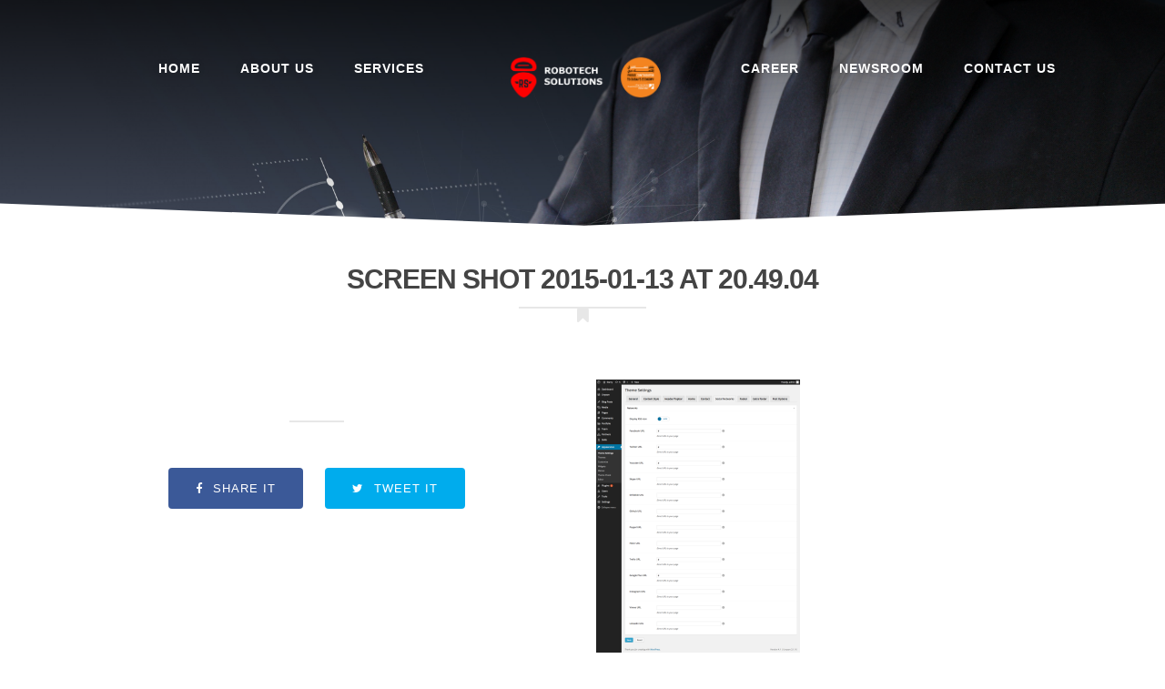

--- FILE ---
content_type: text/html; charset=UTF-8
request_url: https://robotechsolutions.ae/screen-shot-2015-01-13-at-20-49-04/
body_size: 33039
content:
<!DOCTYPE html>
<html lang="en-US">
  <head>
    <meta charset="UTF-8">
    <!-- MAKE IT RESPONSIVE -->
    <meta name="viewport" content="width=device-width, initial-scale=1.0">
    <link rel="profile" href="http://gmpg.org/xfn/11">
	<link rel="pingback" href="https://robotechsolutions.ae/xmlrpc.php">
			<!-- FAVICON -->
		<link rel="shortcut icon" type="image/png" href="//robotechsolutions.ae/wp-content/uploads/2019/04/LOGO-2-e1555790609676.png">
	    <!-- HTML5 shim and Respond.js IE8 support of HTML5 elements and media queries -->
    <!--[if lt IE 9]>
      <script src="https://robotechsolutions.ae/wp-content/themes/starry/js/html5shiv.js"></script>
      <script src="https://robotechsolutions.ae/wp-content/themes/starry/js/respond.min.js"></script>
    <![endif]-->
    <!--[if IE]> 
    	<style> 
    	.with-separation-top:before{top: 0px!important;} 
    	.with-separation-bottom:after{bottom: -30px!important;} 
    	</style> 
    <![endif]-->
    <title>Screen Shot 2015-01-13 at 20.49.04 &#8211; ROBOTECH SOLUTIONS</title>
<link rel='dns-prefetch' href='//s0.wp.com' />
<link rel='dns-prefetch' href='//secure.gravatar.com' />
<link rel='dns-prefetch' href='//fonts.googleapis.com' />
<link rel='dns-prefetch' href='//s.w.org' />
<link rel="alternate" type="application/rss+xml" title="ROBOTECH SOLUTIONS &raquo; Feed" href="https://robotechsolutions.ae/feed/" />
<link rel="alternate" type="application/rss+xml" title="ROBOTECH SOLUTIONS &raquo; Comments Feed" href="https://robotechsolutions.ae/comments/feed/" />
<link rel="alternate" type="application/rss+xml" title="ROBOTECH SOLUTIONS &raquo; Screen Shot 2015-01-13 at 20.49.04 Comments Feed" href="https://robotechsolutions.ae/feed/?attachment_id=944" />
		<script type="text/javascript">
			window._wpemojiSettings = {"baseUrl":"https:\/\/s.w.org\/images\/core\/emoji\/11.2.0\/72x72\/","ext":".png","svgUrl":"https:\/\/s.w.org\/images\/core\/emoji\/11.2.0\/svg\/","svgExt":".svg","source":{"concatemoji":"https:\/\/robotechsolutions.ae\/wp-includes\/js\/wp-emoji-release.min.js?ver=5.1.19"}};
			!function(e,a,t){var n,r,o,i=a.createElement("canvas"),p=i.getContext&&i.getContext("2d");function s(e,t){var a=String.fromCharCode;p.clearRect(0,0,i.width,i.height),p.fillText(a.apply(this,e),0,0);e=i.toDataURL();return p.clearRect(0,0,i.width,i.height),p.fillText(a.apply(this,t),0,0),e===i.toDataURL()}function c(e){var t=a.createElement("script");t.src=e,t.defer=t.type="text/javascript",a.getElementsByTagName("head")[0].appendChild(t)}for(o=Array("flag","emoji"),t.supports={everything:!0,everythingExceptFlag:!0},r=0;r<o.length;r++)t.supports[o[r]]=function(e){if(!p||!p.fillText)return!1;switch(p.textBaseline="top",p.font="600 32px Arial",e){case"flag":return s([55356,56826,55356,56819],[55356,56826,8203,55356,56819])?!1:!s([55356,57332,56128,56423,56128,56418,56128,56421,56128,56430,56128,56423,56128,56447],[55356,57332,8203,56128,56423,8203,56128,56418,8203,56128,56421,8203,56128,56430,8203,56128,56423,8203,56128,56447]);case"emoji":return!s([55358,56760,9792,65039],[55358,56760,8203,9792,65039])}return!1}(o[r]),t.supports.everything=t.supports.everything&&t.supports[o[r]],"flag"!==o[r]&&(t.supports.everythingExceptFlag=t.supports.everythingExceptFlag&&t.supports[o[r]]);t.supports.everythingExceptFlag=t.supports.everythingExceptFlag&&!t.supports.flag,t.DOMReady=!1,t.readyCallback=function(){t.DOMReady=!0},t.supports.everything||(n=function(){t.readyCallback()},a.addEventListener?(a.addEventListener("DOMContentLoaded",n,!1),e.addEventListener("load",n,!1)):(e.attachEvent("onload",n),a.attachEvent("onreadystatechange",function(){"complete"===a.readyState&&t.readyCallback()})),(n=t.source||{}).concatemoji?c(n.concatemoji):n.wpemoji&&n.twemoji&&(c(n.twemoji),c(n.wpemoji)))}(window,document,window._wpemojiSettings);
		</script>
		<style type="text/css">
img.wp-smiley,
img.emoji {
	display: inline !important;
	border: none !important;
	box-shadow: none !important;
	height: 1em !important;
	width: 1em !important;
	margin: 0 .07em !important;
	vertical-align: -0.1em !important;
	background: none !important;
	padding: 0 !important;
}
</style>
	<link rel='stylesheet' id='wp-block-library-css'  href='https://c0.wp.com/c/5.1.19/wp-includes/css/dist/block-library/style.min.css' type='text/css' media='all' />
<link rel='stylesheet' id='contact-form-7-css'  href='https://robotechsolutions.ae/wp-content/plugins/contact-form-7/includes/css/styles.css?ver=5.1.1' type='text/css' media='all' />
<link rel='stylesheet' id='rs-plugin-settings-css'  href='https://robotechsolutions.ae/wp-content/plugins/revslider/rs-plugin/css/settings.css?ver=4.6.5' type='text/css' media='all' />
<style id='rs-plugin-settings-inline-css' type='text/css'>
.tp-caption a{color:#ff7302;text-shadow:none;-webkit-transition:all 0.2s ease-out;-moz-transition:all 0.2s ease-out;-o-transition:all 0.2s ease-out;-ms-transition:all 0.2s ease-out}.tp-caption a:hover{color:#ffa902}
</style>
<link rel='stylesheet' id='fw-ext-breadcrumbs-add-css-css'  href='https://robotechsolutions.ae/wp-content/plugins/unyson/framework/extensions/breadcrumbs/static/css/style.css?ver=5.1.19' type='text/css' media='all' />
<link rel='stylesheet' id='fw-ext-builder-frontend-grid-css'  href='https://robotechsolutions.ae/wp-content/plugins/unyson/framework/extensions/builder/static/css/frontend-grid.css?ver=1.2.11' type='text/css' media='all' />
<link rel='stylesheet' id='fw-ext-forms-default-styles-css'  href='https://robotechsolutions.ae/wp-content/plugins/unyson/framework/extensions/forms/static/css/frontend.css?ver=2.7.22' type='text/css' media='all' />
<link rel='stylesheet' id='theme-fonts-css'  href='//fonts.googleapis.com/css?family=Raleway:100,200,300,400,400italic,600,700italic,800,900%7C:100,200,300,400,400italic,600,700italic,800,900' type='text/css' media='all' />
<link rel='stylesheet' id='font-awesome-css'  href='https://robotechsolutions.ae/wp-content/plugins/unyson/framework/static/libs/font-awesome/css/font-awesome.min.css?ver=2.7.22' type='text/css' media='all' />
<link rel='stylesheet' id='bootstrap-css'  href='https://robotechsolutions.ae/wp-content/themes/starry/css/bootstrap.min.css?ver=1.0' type='text/css' media='all' />
<link rel='stylesheet' id='animations-css'  href='https://robotechsolutions.ae/wp-content/themes/starry/css/animate.min.css?ver=1.0' type='text/css' media='all' />
<link rel='stylesheet' id='starry-theme-style-css'  href='https://robotechsolutions.ae/wp-content/themes/starry/style.css?ver=5.1.19' type='text/css' media='all' />
<link rel='stylesheet' id='responsive-css'  href='https://robotechsolutions.ae/wp-content/themes/starry/css/responsive.css?ver=1.0' type='text/css' media='all' />
<link rel='stylesheet' id='jetpack_css-css'  href='https://c0.wp.com/p/jetpack/7.2.4/css/jetpack.css' type='text/css' media='all' />
<script type='text/javascript' src='https://c0.wp.com/c/5.1.19/wp-includes/js/jquery/jquery.js'></script>
<script type='text/javascript' src='https://c0.wp.com/c/5.1.19/wp-includes/js/jquery/jquery-migrate.min.js'></script>
<script type='text/javascript' src='https://robotechsolutions.ae/wp-content/plugins/revslider/rs-plugin/js/jquery.themepunch.tools.min.js?ver=4.6.5'></script>
<script type='text/javascript' src='https://robotechsolutions.ae/wp-content/plugins/revslider/rs-plugin/js/jquery.themepunch.revolution.min.js?ver=4.6.5'></script>
<link rel='https://api.w.org/' href='https://robotechsolutions.ae/wp-json/' />
<link rel="EditURI" type="application/rsd+xml" title="RSD" href="https://robotechsolutions.ae/xmlrpc.php?rsd" />
<link rel="wlwmanifest" type="application/wlwmanifest+xml" href="https://robotechsolutions.ae/wp-includes/wlwmanifest.xml" /> 
<meta name="generator" content="WordPress 5.1.19" />
<link rel='shortlink' href='https://wp.me/aaWbkh-fe' />
<link rel="alternate" type="application/json+oembed" href="https://robotechsolutions.ae/wp-json/oembed/1.0/embed?url=https%3A%2F%2Frobotechsolutions.ae%2Fscreen-shot-2015-01-13-at-20-49-04%2F" />
<link rel="alternate" type="text/xml+oembed" href="https://robotechsolutions.ae/wp-json/oembed/1.0/embed?url=https%3A%2F%2Frobotechsolutions.ae%2Fscreen-shot-2015-01-13-at-20-49-04%2F&#038;format=xml" />
		<script type="text/javascript">
			jQuery(document).ready(function() {
				// CUSTOM AJAX CONTENT LOADING FUNCTION
				var ajaxRevslider = function(obj) {
				
					// obj.type : Post Type
					// obj.id : ID of Content to Load
					// obj.aspectratio : The Aspect Ratio of the Container / Media
					// obj.selector : The Container Selector where the Content of Ajax will be injected. It is done via the Essential Grid on Return of Content
					
					var content = "";

					data = {};
					
					data.action = 'revslider_ajax_call_front';
					data.client_action = 'get_slider_html';
					data.token = '44cf1a1313';
					data.type = obj.type;
					data.id = obj.id;
					data.aspectratio = obj.aspectratio;
					
					// SYNC AJAX REQUEST
					jQuery.ajax({
						type:"post",
						url:"https://robotechsolutions.ae/wp-admin/admin-ajax.php",
						dataType: 'json',
						data:data,
						async:false,
						success: function(ret, textStatus, XMLHttpRequest) {
							if(ret.success == true)
								content = ret.data;								
						},
						error: function(e) {
							console.log(e);
						}
					});
					
					 // FIRST RETURN THE CONTENT WHEN IT IS LOADED !!
					 return content;						 
				};
				
				// CUSTOM AJAX FUNCTION TO REMOVE THE SLIDER
				var ajaxRemoveRevslider = function(obj) {
					return jQuery(obj.selector+" .rev_slider").revkill();
				};

				// EXTEND THE AJAX CONTENT LOADING TYPES WITH TYPE AND FUNCTION
				var extendessential = setInterval(function() {
					if (jQuery.fn.tpessential != undefined) {
						clearInterval(extendessential);
						if(typeof(jQuery.fn.tpessential.defaults) !== 'undefined') {
							jQuery.fn.tpessential.defaults.ajaxTypes.push({type:"revslider",func:ajaxRevslider,killfunc:ajaxRemoveRevslider,openAnimationSpeed:0.3});   
							// type:  Name of the Post to load via Ajax into the Essential Grid Ajax Container
							// func: the Function Name which is Called once the Item with the Post Type has been clicked
							// killfunc: function to kill in case the Ajax Window going to be removed (before Remove function !
							// openAnimationSpeed: how quick the Ajax Content window should be animated (default is 0.3)
						}
					}
				},30);
			});
		</script>
		
<link rel='dns-prefetch' href='//v0.wordpress.com'/>
<link rel='dns-prefetch' href='//c0.wp.com'/>
<link rel='dns-prefetch' href='//i0.wp.com'/>
<link rel='dns-prefetch' href='//i1.wp.com'/>
<link rel='dns-prefetch' href='//i2.wp.com'/>
<style type='text/css'>img#wpstats{display:none}</style><style type="text/css">a#logo-navigation{background-image: url("//robotechsolutions.ae/wp-content/uploads/2020/03/logo-robotech-4.png");min-width: 200px;background-size: 200px;height: 60px;}#loader #loading-logo{}.pace .pace-activity {background: #444;}#navigation.navigation-fixed a#logo-navigation{background-image: url("//robotechsolutions.ae/wp-content/uploads/2020/03/logo-robotech-black.png");min-width: 200px;background-size: 200px;height: 50px;}#footer{background-image: url("https://robotechsolutions.ae/wp-content/themes/starry/images/dummy/footer.png");background-repeat: repeat;background-size: 300px 300px;} @media (-webkit-min-device-pixel-ratio: 2), (min-resolution: 192dpi) { #footer{background-image: url("https://robotechsolutions.ae/wp-content/themes/starry/images/dummy/footer@2X.png");background-size: 300px 300px;}}#header{max-height: 250px;height: 250px;}#navigation{top: 55px;}#shade{z-index: 2;width: 100%;height: 100%;position: absolute;left: 0;top: 0;background: -moz-linear-gradient(top, rgba(0,0,0,0.7) 0%, rgba(255,255,255,0) 100%);background: -webkit-linear-gradient(top, rgba(0,0,0,0.7) 0%, rgba(255,255,255,0) 100%);background: -o-linear-gradient(top, rgba(0,0,0,0.7) 0%, rgba(255,255,255,0) 100%);background: -ms-linear-gradient(top, rgba(0,0,0,0.7) 0%, rgba(255,255,255,0) 100%);background: linear-gradient(to bottom, rgba(0,0,0,0.7) 0%, rgba(255,255,255,0) 100%);}#navigation ul li a, #navigation ul.sub-menu li a, #top-navigation ul.sub-menu li a, #header #navigation-mobile li a, #top-navigation ul{text-transform: uppercase;}#navigation ul li a{font-weight:800;font-size:14px;}#header, #header a,#header a#close-navigation-mobile:hover,#header #navigation-mobile li a:hover, #header #navigation-mobile li.current-menu-item a,#header #logo-navigation span,#header #ticker h4, #header #navigation ul li a:after{color: #fff;}#footer{color: #b4b4b4;}#footer a,#widgets .widget ul li.contact-address:before,#widgets .widget ul li.contact-phone:before{color: #e7e7e7;}#copyright{text-transform: uppercase;}body{background-color: #ffffff;}body{font-family: Raleway, helvetica, arial, sans-serif;color: #444;font-weight: 400;font-size: 14px;}.main-container .btn, #navigation ul.sub-menu li a{font-weight: 400;}.with-breaker span, .main-container blockquote,.main-container .welcome-message, .main-container ul.post-metadatas li, .comment-author, #logo-navigation span, #ticker h4, #navigation ul li a:after{font-family: , Georgia, serif;color: #b4b4b4;font-weight: 400;font-size: 14px;}.contact-box p, .milestone-box p, .milestone-box p,  .custom-section-text p, figure.effect-sadie p{font-family: , Georgia, serif;font-weight: 400;}.contact-box h2, .milestone-box h2, .milestone-box h1, .contact-box a.btn.btn-default, .wpcf7-form-control.wpcf7-submit{font-family: Raleway, helvetica, arial, sans-serif;}body, .main-container h2.blog-post-title a, #blog-container .blog-post-title a, #navigation.navigation-fixed ul li a,.main-container .welcome-message span, .main-container h4.faq-link a, .main-container ul.social-list li:hover a,.nav-tabs>li>a:hover, .skill:hover p, #partners-slider a,.main-container .widget a.btn.btn-default, #blog-container .flexslider a.blog-post-title, .parallax-section-container a.btn.btn-default,.fw-shortcode-calendar-wrapper .page-header h3,.btn-group button[data-calendar-nav*="today"],.btn-group button[data-calendar-nav],#cal-slide-content a.event-item{color: #444;}::-moz-selection{background: #444;}::selection{background: #444;}.main-container code, .main-container pre, .main-container .btn,.wpcf7-form-control.wpcf7-submit,#navigation ul.sub-menu li a:hover,#top-navigation ul.sub-menu li a:hover,.fw-shortcode-calendar.cal-context .cal-day-today,.cal-year-box [class*="span"]:hover, .cal-month-box [class*="cal-cell"]:hover{background: #444;}.main-container .widget a.btn.btn-default{border: 1px solid #444;}.main-container h2.blog-post-title a:hover, .main-container .blog-grid ul.post-metadatas,
		.single-post ul.post-metadatas, .comment-author, .comment-list .children li:before,
		#blog-container .blog-post-title a:hover, #blog-container .blog-button .btn.btn-default,
		#blog-container ul.post-metadatas, #navigation.navigation-fixed ul.sub-menu li a,
		#navigation.navigation-fixed ul li.current-menu-item a,#navigation.navigation-fixed ul li a:hover,
		.with-breaker span, .main-container a, .main-container blockquote, .main-container blockquote:before,
		.main-container .icon, .main-container .welcome-message, .main-container h4.faq-link.faq-active a,
		.skill:hover h4, .skill p, .main-container .fw-iconbox .fw-iconbox-image{color: #b4b4b4;}.widget a.btn.btn-default:hover{color: #b4b4b4!important;}#blog-container .blog-button .btn.btn-default, .widget a.btn.btn-default{border-color: #b4b4b4;}#blog-container .blog-button a.btn.btn-default:hover{background: #b4b4b4;}.main-container h1,.main-container h2,.main-container h3,.main-container h4,
		.main-container thead th,.nav-tabs>li>a, .portfolio-container figure figcaption{text-transform: uppercase;font-weight:800;letter-spacing: -1px;}.widget a.btn.btn-default,.main-container .btn,.widget h4, .wpcf7-form-control.wpcf7-submit, .breadcrumbs, #contact-form label,#comment-form label,#ticker-text ul li{text-transform: uppercase;}.comment-list li:before, #ticker-text ul li, .main-container .dropcap{font-weight:800;} .main-container p{line-height: 1.7em;}#navigation{position: fixed !important}.main-container hr, .main-container hr.align-left,.main-container h4.faq-link{border-color: #e7e7e7;}.nav-tabs>li.active>a,.nav-tabs>li.active>a:hover,.nav-tabs>li.active>a:focus{border-bottom-color: #e7e7e7; }.nav-tabs>li.active>a:after,.nav-tabs>li.active>a:hover:after,.nav-tabs>li.active>a:focus:after{border-color: transparent transparent #e7e7e7 transparent;}#ticker h4, .with-breaker:after, .main-container pre, .main-container .btn, .wpcf7-form-control.wpcf7-submit{color: #e7e7e7;}.with-breaker:before{background: #e7e7e7;}#navigation-mobile, #navigation ul.sub-menu li a,#top-navigation ul.sub-menu li a, .mega-menu{background-color: #313131;}#navigation ul.sub-menu li a,#top-navigation ul.sub-menu li a,#header a#close-navigation-mobile,#header #navigation-mobile li a{color: #e7e7e7;}.main-container .welcome-message, figure.effect-sadie h4,.main-container h2.blog-post-title a, #blog-container .blog-post-title h2,.widget h4, .widget h1{font-weight: 300;}.boxythingy {
padding-left: 15px !important;
padding-right: 15px !important;
}</style>			<style type="text/css">
				/* If html does not have either class, do not show lazy loaded images. */
				html:not( .jetpack-lazy-images-js-enabled ):not( .js ) .jetpack-lazy-image {
					display: none;
				}
			</style>
			<script>
				document.documentElement.classList.add(
					'jetpack-lazy-images-js-enabled'
				);
			</script>
		
<!-- Jetpack Open Graph Tags -->
<meta property="og:type" content="article" />
<meta property="og:title" content="Screen Shot 2015-01-13 at 20.49.04" />
<meta property="og:url" content="https://robotechsolutions.ae/screen-shot-2015-01-13-at-20-49-04/" />
<meta property="og:description" content="Visit the post for more." />
<meta property="article:published_time" content="2015-01-13T19:50:05+00:00" />
<meta property="article:modified_time" content="2015-01-13T19:50:05+00:00" />
<meta property="og:site_name" content="ROBOTECH SOLUTIONS" />
<meta property="og:image" content="https://robotechsolutions.ae/wp-content/uploads/2015/01/Screen-Shot-2015-01-13-at-20.49.04.png" />
<meta property="og:locale" content="en_US" />
<meta name="twitter:text:title" content="Screen Shot 2015-01-13 at 20.49.04" />
<meta name="twitter:image" content="https://i1.wp.com/robotechsolutions.ae/wp-content/uploads/2015/01/Screen-Shot-2015-01-13-at-20.49.04.png?fit=897%2C1200&#038;ssl=1&#038;w=640" />
<meta name="twitter:card" content="summary_large_image" />
<meta name="twitter:description" content="Visit the post for more." />

<!-- End Jetpack Open Graph Tags -->
  </head>

  <!-- START BODY -->
    <body class="attachment attachment-template-default single single-attachment postid-944 attachmentid-944 attachment-png wide masthead-fixed full-width singular">

  	
  	<div id="page">
	  	<!-- START HEADER -->
	  		  	<header id="header" class="small with-separation-bottom">
	  				  		<!-- POINTER ANIMATED -->
	  			<canvas id="header-canvas"></canvas>
				  		
	  		
	  		<!-- MOBILE NAVIGATION -->
	  		<nav id="navigation-mobile"></nav>
	  	
	  		<!-- MAIN MENU -->
	  		<nav id="navigation">
	  			<!-- DISPLAY MOBILE MENU -->
	  			<a href="#" id="show-mobile-menu"><i class="fa fa-bars"></i></a>
	  			<!-- CLOSE MOBILE MENU -->
		  		<a href="#" id="close-navigation-mobile"><i class="fa fa-long-arrow-left"></i></a>
	  			
		  		<ul id="left-navigation" class="animate-me fadeInLeftBig"><li id="menu-item-1424" class="menu-item menu-item-type-custom menu-item-object-custom menu-item-home menu-item-1424"><a href="http://robotechsolutions.ae" >Home</a></li>
<li id="menu-item-1267" class="menu-item menu-item-type-post_type menu-item-object-page menu-item-1267"><a href="https://robotechsolutions.ae/about-us-2/" >About Us</a></li>
<li id="menu-item-21" class="menu-item menu-item-type-post_type menu-item-object-page menu-item-has-children menu-item-21"><a href="https://robotechsolutions.ae/services/" >SERVICES</a>
<ul class="sub-menu">
	<li id="menu-item-555" class="menu-item menu-item-type-post_type menu-item-object-page menu-item-555"><a href="https://robotechsolutions.ae/rpa/" >RPA</a></li>
	<li id="menu-item-557" class="menu-item menu-item-type-post_type menu-item-object-page menu-item-557"><a href="https://robotechsolutions.ae/data-analytics/" >DATA ANALYTICS</a></li>
	<li id="menu-item-556" class="menu-item menu-item-type-post_type menu-item-object-page menu-item-556"><a href="https://robotechsolutions.ae/visualization/" >VISUALIZATION</a></li>
	<li id="menu-item-558" class="menu-item menu-item-type-post_type menu-item-object-page menu-item-558"><a href="https://robotechsolutions.ae/it-reviews/" >IT REVIEWS</a></li>
	<li id="menu-item-1405" class="menu-item menu-item-type-post_type menu-item-object-page menu-item-1405"><a href="https://robotechsolutions.ae/offshoring/" >Offshoring</a></li>
</ul>
</li>
</ul>		  		<div  class="animate-me flipInX" data-wow-duration="3s">
		  			<a href="https://robotechsolutions.ae/" id="logo-navigation">
		  						  			</a>
		  		</div>
		  		<ul id="right-navigation" class="animate-me fadeInRightBig"><li id="menu-item-1008" class="menu-item menu-item-type-post_type menu-item-object-page menu-item-1008"><a href="https://robotechsolutions.ae/career/" >CAREER</a></li>
<li id="menu-item-1452" class="menu-item menu-item-type-custom menu-item-object-custom menu-item-1452"><a href="https://robotechsolutions.ae/portfolio/" >Newsroom</a></li>
<li id="menu-item-1009" class="menu-item menu-item-type-post_type menu-item-object-page menu-item-1009"><a href="https://robotechsolutions.ae/contact/" >CONTACT US</a></li>
</ul>	  		</nav>

	  				
	  		
	  			  		
	  		
	  				  		<!-- SHADOW -->
	  			<div id="shade"></div>
			
		<!-- HEADER SLIDER --><div class="flexslider" id="header-slider"><ul class="slides"><li><img src="//robotechsolutions.ae/wp-content/uploads/2019/02/266.jpg" alt="SLider Image"></li></ul></div>  	</header>
  	<!-- END HEADER -->

	<!-- START MAIN CONTAINER -->
	<div class="main-container">
			<div id="post-944" class="container post-944 attachment type-attachment status-inherit hentry">
		<div class="row single-post">
			<h2 class="with-breaker animate-me fadeInUp">Screen Shot 2015-01-13 at 20.49.04</h2>
						<div class="col-lg-6">
				<div class="flexslider image-slider">
					<!--SLIDER -->
					<ul class="slides">
												<li>
							<a href="https://i1.wp.com/robotechsolutions.ae/wp-content/uploads/2015/01/Screen-Shot-2015-01-13-at-20.49.04.png?fit=1280%2C1712&#038;ssl=1" class="fancybox"></a>
						</li>
					</ul>
				</div>
				<!--POST DETAILS -->
	  			<ul class="post-metadatas center">
	  				<li><i class="fa fa-clock-o"></i> January 13, 2015</li>
	  				<li><i class="fa fa-comments-o"></i> <a href="">0 Comment</a></li>
			    		  			</ul>
	  			<hr>

	  									<!--SHARE BUTTONS -->
		  			<ul class="share-buttons animate-me fadeInUp">
		  				<script>function fbs_click() {u=location.href;t=document.title;window.open('http://www.facebook.com/sharer.php?u='+encodeURIComponent(u)+'&t='+encodeURIComponent(t),'sharer','toolbar=0,status=0,width=626,height=436'); return false;}</script>
		  				<li><a rel="nofollow" href="http://www.facebook.com/share.php?u=<;url>" onclick="return fbs_click()" target="_blank" class="btn btn-default button-facebook" ><i class="fa fa-facebook"></i> Share it</a></li>
		  				<li><a href="http://twitter.com/home/?status=Screen Shot 2015-01-13 at 20.49.04" target="_blank" class="btn btn-default button-twitter"><i class="fa fa-twitter"></i> Tweet it</a></li>
		  			</ul>
		  					</div>
			<!--POST CONTENT -->
						<div class="col-lg-6 blog-content">
  				<p class="attachment"><a href='https://i1.wp.com/robotechsolutions.ae/wp-content/uploads/2015/01/Screen-Shot-2015-01-13-at-20.49.04.png?ssl=1'><img width="224" height="300" src="https://i1.wp.com/robotechsolutions.ae/wp-content/uploads/2015/01/Screen-Shot-2015-01-13-at-20.49.04.png?fit=224%2C300&amp;ssl=1" class="attachment-medium size-medium jetpack-lazy-image" alt="" data-lazy-srcset="https://i1.wp.com/robotechsolutions.ae/wp-content/uploads/2015/01/Screen-Shot-2015-01-13-at-20.49.04.png?w=1280&amp;ssl=1 1280w, https://i1.wp.com/robotechsolutions.ae/wp-content/uploads/2015/01/Screen-Shot-2015-01-13-at-20.49.04.png?resize=224%2C300&amp;ssl=1 224w, https://i1.wp.com/robotechsolutions.ae/wp-content/uploads/2015/01/Screen-Shot-2015-01-13-at-20.49.04.png?resize=768%2C1027&amp;ssl=1 768w, https://i1.wp.com/robotechsolutions.ae/wp-content/uploads/2015/01/Screen-Shot-2015-01-13-at-20.49.04.png?resize=766%2C1024&amp;ssl=1 766w" data-lazy-sizes="(max-width: 224px) 100vw, 224px" data-lazy-src="https://i1.wp.com/robotechsolutions.ae/wp-content/uploads/2015/01/Screen-Shot-2015-01-13-at-20.49.04.png?fit=224%2C300&amp;ssl=1&amp;is-pending-load=1" srcset="[data-uri]" /></a></p>
			</div>
		</div>
	</div>

		<hr><div class="blog-next-page center animate-me fadeInUp" role="navigation">
<a class="btn btn-default" href="https://robotechsolutions.ae/screen-shot-2015-01-13-at-20-49-04/" rel="prev"><i class="fa fa-hand-o-left"></i> Screen Shot 2015-01-13 at 20.49.04</a></div>
<hr>


<div class="container">
	
		<div id="respond" class="comment-respond">
		<h3 id="reply-title" class="comment-reply-title">Leave a Reply <small><a rel="nofollow" id="cancel-comment-reply-link" href="/screen-shot-2015-01-13-at-20-49-04/#respond" style="display:none;">Cancel Reply</a></small></h3>			<form action="https://robotechsolutions.ae/wp-comments-post.php" method="post" id="comment-form" class="comment-form form-horizontal" novalidate>
				<div class="control-group row">
            <label class="control-label col-md-3" for="contact-message">Comment</label> 
            <div class="controls col-md-9"><textarea class="form-control" id="comment" name="comment" rows="5" aria-required="true"></textarea></div>
        </div><div class="control-group row"><label class="control-label col-md-3" for="contact-name">Name</label> <div class="controls col-md-9"><input class="input-xlarge form-control" id="author" name="author" type="text" value=""  aria-required='true' /></div></div>
<div class="control-group row"><label class="control-label col-md-3" for="contact-email">Email</label> <div class="controls col-md-9"><input class="input-xlarge form-control" id="email" name="email" type="email" value=""  aria-required='true' /></div></div>

<p class="form-submit"><p class="comment-subscription-form"><input type="checkbox" name="subscribe_blog" id="subscribe_blog" value="subscribe" style="width: auto; -moz-appearance: checkbox; -webkit-appearance: checkbox;" /> <label class="subscribe-label" id="subscribe-blog-label" for="subscribe_blog">Notify me of new posts by email.</label></p><input name="submit" type="submit" id="submit" class="submit" value="Post Comment" /> <input type='hidden' name='comment_post_ID' value='944' id='comment_post_ID' />
<input type='hidden' name='comment_parent' id='comment_parent' value='0' />
</p><div class="control-group text-right"><button class="btn btn-default" type="submit"><i class="fa fa-paper-plane-o"></i>Post Comment</button></div>			</form>
			</div><!-- #respond -->
	</div>
	</div>
	<!-- END MAIN CONTAINER -->
		<!-- START FOOTER -->
	  	<footer id="footer" class="with-separation-top">

	  				  		
<aside id="widgets" class="container">
	<div class="row">
		<div id="widget_about-2" class="widget_about widget col-md-4 widget_widget_about animate-me fadeIn">	<!-- WIDGET -->
	<img src="https://robotechsolutions.ae/wp-content/uploads/2019/04/LOGO-2-3.png" id="footer-logo" alt="Logo footer">
	<p>Head Office,
Office 2504, IRIS Bay Tower, Business Bay, United Arab Emirates
Please contact us @ +971504146718
<br><br>
Innovation Hub,
Office 23, A2, Gulf Towers, Oud Metha, Dubai, United Arab Emirates</p>
			<a href="/about-us-2" class="btn btn-default"><i class="fa fa-users"></i>Read more</a>
	</div><div id="text-2" class="widget col-md-4 widget_text animate-me fadeIn"><h4 class="widget-title">ASSOCIATED COMPANY</h4>			<div class="textwidget"><p><a href="http://www.nexttech.ae/">SMART NEXTTECH ACCOUNTING &amp; TAX CONSULTANTS</a></p>
</div>
		</div><div id="custom_html-2" class="widget_text widget col-md-4 widget_custom_html animate-me fadeIn"><h4 class="widget-title">Get in touch</h4><div class="textwidget custom-html-widget"><a href="https://www.linkedin.com/company/robotechsolutions" class="btn btn-default"><i class="fa fa-linkedin"></i>Linkedin</a>
<a href="https://www.facebook.com/Solutions.Robotech" class="btn btn-default"><i class="fa fa-facebook"></i>Facebook</a>
<a href="http://www.twitter.com/Robotechae" class="btn btn-default"><i class="fa fa-twitter"></i>Twitter</a>
<br><a href="/contact" class="btn btn-default"><i class="fa fa-pencil"></i>Contact Us</a></div></div>	</div>
</aside>			
						  	<div id="copyright" class="animate-me fadeInUp">
			  		<div class="container">
			  							  		<p>&#169; 2019 all rights reserved. Powered by <a href="http://intwish.com">Intwish</a>.</p>

				  		<ul id="footer-navigation" class="menu"><li id="menu-item-1011" class="menu-item menu-item-type-post_type menu-item-object-page menu-item-home menu-item-1011"><a href="https://robotechsolutions.ae/">Home</a></li>
<li id="menu-item-1266" class="menu-item menu-item-type-post_type menu-item-object-page menu-item-1266"><a href="https://robotechsolutions.ae/about-us-2/">About Us</a></li>
<li id="menu-item-1013" class="menu-item menu-item-type-post_type menu-item-object-page menu-item-1013"><a href="https://robotechsolutions.ae/career/">CAREER</a></li>
<li id="menu-item-1014" class="menu-item menu-item-type-post_type menu-item-object-page menu-item-1014"><a href="https://robotechsolutions.ae/contact/">CONTACT US</a></li>
<li id="menu-item-1015" class="menu-item menu-item-type-post_type menu-item-object-page menu-item-1015"><a href="https://robotechsolutions.ae/services/">SERVICES</a></li>
</ul>			  		</div>
			  	</div>
				  	</footer>
	  	<!-- END FOOTER -->
	  	
	  				<!-- SCROLL TOP -->
			<a href="#header" id="scroll-top" class="fadeInRight animate-me"><i class="fa fa-angle-double-up"></i></a>
		  	</div>

    <!-- SCRIPTS -->
    	<div style="display:none">
	</div>
<script type="text/javascript">jQuery(document).ready(function() {var slider = jQuery('#header-slider');slider.flexslider({animationLoop: true,selector: ".slides > li",controlNav: false,slideshowSpeed: 10000,slideshow: true,keyboard: true,directionNav: false,controlsContainer: ".navigation-slider-container"});var sliderInfos = slider.data('flexslider');jQuery('#sliderNext').on('click',function(){sliderInfos.flexAnimate(sliderInfos.getTarget("next"));});jQuery('#sliderPrev').on('click',function(){sliderInfos.flexAnimate(sliderInfos.getTarget("prev"));});});</script><script type='text/javascript' src='https://c0.wp.com/p/jetpack/7.2.4/_inc/build/photon/photon.min.js'></script>
<script type='text/javascript'>
/* <![CDATA[ */
var wpcf7 = {"apiSettings":{"root":"https:\/\/robotechsolutions.ae\/wp-json\/contact-form-7\/v1","namespace":"contact-form-7\/v1"}};
/* ]]> */
</script>
<script type='text/javascript' src='https://robotechsolutions.ae/wp-content/plugins/contact-form-7/includes/js/scripts.js?ver=5.1.1'></script>
<script type='text/javascript' src='https://s0.wp.com/wp-content/js/devicepx-jetpack.js?ver=202551'></script>
<script type='text/javascript' src='https://secure.gravatar.com/js/gprofiles.js?ver=2025Decaa'></script>
<script type='text/javascript'>
/* <![CDATA[ */
var WPGroHo = {"my_hash":""};
/* ]]> */
</script>
<script type='text/javascript' src='https://c0.wp.com/p/jetpack/7.2.4/modules/wpgroho.js'></script>
<script type='text/javascript' src='https://c0.wp.com/p/jetpack/7.2.4/_inc/build/lazy-images/js/lazy-images.min.js'></script>
<script type='text/javascript' src='https://c0.wp.com/c/5.1.19/wp-includes/js/comment-reply.min.js'></script>
<script type='text/javascript' src='https://robotechsolutions.ae/wp-content/themes/starry/js/plugins.js?ver=1.0'></script>
<script type='text/javascript' src='https://robotechsolutions.ae/wp-content/themes/starry/js/header-pointer.js?ver=1.0'></script>
<script type='text/javascript' src='https://robotechsolutions.ae/wp-content/themes/starry/js/fixed-nav.js?ver=1.0'></script>
<script type='text/javascript' src='https://robotechsolutions.ae/wp-content/themes/starry/js/custom.js?ver=1.0'></script>
<script type='text/javascript' src='https://c0.wp.com/c/5.1.19/wp-includes/js/wp-embed.min.js'></script>
<script type='text/javascript' src='https://stats.wp.com/e-202551.js' async='async' defer='defer'></script>
<script type='text/javascript'>
	_stq = window._stq || [];
	_stq.push([ 'view', {v:'ext',j:'1:7.2.4',blog:'161629925',post:'944',tz:'0',srv:'robotechsolutions.ae'} ]);
	_stq.push([ 'clickTrackerInit', '161629925', '944' ]);
</script>
  </body>
  <!-- END BODY -->
</html>

--- FILE ---
content_type: text/css
request_url: https://robotechsolutions.ae/wp-content/themes/starry/style.css?ver=5.1.19
body_size: 62513
content:
/*
Theme Name: Starry 
Theme URI: http://themeforest.net/user/alkaweb
Author: ALKALAB
Author URI: http://themeforest.net/user/alkaweb
Description: Starry - Creative & Easy Responsive Wordpress theme
Version: 1.3.4
Text Domain: starry
Tags: black, gray, white, dark, light, two-columns, left-sidebar, responsive-layout, accessibility-ready, custom-background, custom-colors, custom-header, custom-menu, editor-style, featured-images, sticky-post, threaded-comments, translation-ready
License: GNU General Public License v2 or later
License URI: http://www.gnu.org/licenses/gpl-2.0.html
Domain Path: /languages
*/
/******************************************************************************************************************************

    MAP

    1. MAIN STYLE

    2. HEADER

    3. MAIN CONTAINER

    4. SKILLS

    5. PORTFOLIO

	6. CUSTOM SECTION SHORTCODE + PARALLAX

	7. ABOUT

	8. PARTNERS

	9. BLOG

	10. CONTACT

	11. EVENTS

	12. FOOTER

	13. WORDPRESS CORE 

	14. PLUGINS
    
*******************************************************************************************************************************/
/* * * * * * * * * * * * * * * * * * * * * * * * * * * * * * * * * * * * * * * * * * * * * * * * * * * * * * * * * * * * * * * * * * * *
* * * * * * * * * * * * * * * * * * * * * * * * * * * * * * * * * * * * * * * * * * * * * * * * * * * * * * * * * * * * * * * * * * * * *
* MAIN STYLE
* * * * * * * * * * * * * * * * * * * * * * * * * * * * * * * * * * * * * * * * * * * * * * * * * * * * * * * * * * * * * * * * * * * * *
* * * * * * * * * * * * * * * * * * * * * * * * * * * * * * * * * * * * * * * * * * * * * * * * * * * * * * * * * * * * * * * * * * * */
html,body{ margin:0; padding:0; height:100%; width:100%; 
}
/* SOME CSS WITH NO CUSTOMIZATION THROUGH WORDPRESS */
.main-container .btn, figure.effect-sadie h4, .main-container a.blog-post-title h2,#blog-container .blog-post-title h2, .widget h4, #top-navigation ul.sub-menu li, #navigation ul li a,#navigation ul.sub-menu li a,#top-navigation ul.sub-menu li a{
	letter-spacing: 1px;
}
#header #navigation ul.sub-menu li, #top-navigation ul.sub-menu li, #navigation ul.sub-menu li:hover, #top-navigation ul.sub-menu li:hover{
	border-bottom-color: #424242;
}
#navigation  .mega-menu > ul.sub-menu,#navigation  .mega-menu > ul.sub-menu ul.sub-menu{
	border-right: 1px solid #424242;
}
/*FIX ALIGNEMENT WITH UNYSON PAGE BUILDER*/
.fw-page-builder-content .fw-row .fw-col-xs-12 {
	padding-left: 0;
}
/* LINK */
a, a:hover{
	text-decoration: none;
    -webkit-transition-duration: 0.4s;
       -moz-transition-duration: 0.4s;
            transition-duration: 0.4s;
}
button:hover{
	opacity: .8;
    -webkit-transition-duration: 0.6s;
       -moz-transition-duration: 0.6s;
            transition-duration: 0.6s;
}
button:focus{outline:0;}
.with-separation-top, .with-separation-bottom{
	position: relative;
}
.with-separation-bottom:after{
	content: "";
	background-image: url("images/breaker.svg");
	background-repeat: no-repeat;
	background-size: cover;
	background-position: center bottom;
	position: absolute;
	bottom: -20px;
	left: 0;
	z-index: 2;
	width: 100%;
	height: 90px;
}
.with-separation-top:before{
	content: "";
	background-image: url("images/breaker-bottom.svg");
	background-repeat: no-repeat;
	background-size: cover;
	background-position: center -40px;
	position: absolute;
	top: -20px;
	left: 0;
	z-index: 3;
	width: 100%;
	height: 90px;
}
/* IE10 and Greater */ 
@media screen and (-ms-high-contrast: active), (-ms-high-contrast: none) { 
	.with-separation-top:before {top: 0px;} 
	.with-separation-bottom:after {bottom: -30px;}
} 
::selection{color: #FFF;}
::-moz-selection{color: #FFF;}
/* SCROLL TOP */
#scroll-top{
	position: fixed;
	right: 30px;
	display: none;
	bottom: 60px;
	z-index: 5;
	font-size: 2em;
	color: rgba(50,50,50,.6);
	background: rgba(255,255,255,.8);
	padding: 0 10px;
	border-radius: 2px;
}
#scroll-top:hover{
	color: rgba(50,50,50,1);
	background: rgba(255,255,255,1);
}
/*PAGE LOADER*/
#loader{
	position: fixed;
	z-index: 100;
	height: 100%;
	width: 100%;
	text-align: center;
	background-color: #FFF;
}
#loading-logo{
	position: relative;
	top: 50%;
	background-repeat: no-repeat;
	background-position: center center;
	margin: 0 auto;
}
/*BOXED LAYOUT*/
body.boxed #page{
	width: 95%;
	margin: 0 auto;
	overflow: hidden;
	box-shadow: 0 0 5px 2px rgba(0,0,0,.3);
	position: relative;
	background: #FFF;
}
body.boxed #page #navigation{
	width: 95%;
}
/*IF USSER IS LOGGED IN -> BETTER OVERVIEW -> SCROLL ISUE WITH THE ADMIN BAR*/
.logged-in.admin-bar #navigation.navigation-fixed{
	top: 32px;
}
/* * * * * * * * * * * * * * * * * * * * * * * * * * * * * * * * * * * * * * * * * * * * * * * * * * * * * * * * * * * * * * * * * * * *
* * * * * * * * * * * * * * * * * * * * * * * * * * * * * * * * * * * * * * * * * * * * * * * * * * * * * * * * * * * * * * * * * * * * *
* HEADER 
* * * * * * * * * * * * * * * * * * * * * * * * * * * * * * * * * * * * * * * * * * * * * * * * * * * * * * * * * * * * * * * * * * * * *
* * * * * * * * * * * * * * * * * * * * * * * * * * * * * * * * * * * * * * * * * * * * * * * * * * * * * * * * * * * * * * * * * * * */
#header{
	width: 100%;
	position: relative;
	top: 0;
	left: 0;
	bottom: 0;
	right: 0;
	overflow: hidden;
	font-size: 1em;
}
#header-canvas{
	position: relative;
	z-index: 3;
}
#header-slider{
	width: 100%;
	z-index: 0;
	height: 100%;
	position: absolute;
	top: 0;
	left: 0;
	overflow: hidden;
}
#header-slider img{
	width: 100%;
}
#sliderPrev,
#sliderNext{
	font-size: 2em;
	position: absolute;
	top: 50%;
	margin-top: -15px;
	z-index: 4;
	opacity: .4;
}
#sliderPrev:hover,
#sliderNext:hover{
	opacity: 1;
}
#sliderPrev{
	left: 50px;
}
#sliderNext{
	right: 50px;
}
#header.big{
	min-height: 100vh;
}
/*HEADER VIDEO*/
#header-video{
	width: 100%;
	z-index: 0;
	height: 100%;
	position: absolute;
	top: 0;
	left: 0;
	overflow: hidden;
}
#header-video video{
	width: 100% !important;
}

/* TOP NAVIGATION */
#top-navigation ul{
	text-align: center;
	width: 100%;
	position: absolute;
	top: 0;
	z-index: 11;
	margin: 0;
	padding: 0;
	border-bottom: 1px solid rgba(255,255,255,.2);
}
#top-navigation ul.social-icons{
	position: relative;
	display: inline;
	border-bottom: 0;
}
#top-navigation ul.social-icons li{
	display: inline;
	font-size: 1em;
	padding: 0 2px;
}
#top-navigation ul li{
	list-style-type: none;
	display: inline-block;
	line-height: 30px;
	padding: 0 10px;
	font-size: .9em;
	margin: 0;
	border-left: 1px solid rgba(255,255,255,.2);
	opacity: .7;
	position: relative;
}
#top-navigation ul li:first-child{
	border-left: none;
}
#top-navigation ul li:hover {
	opacity: 1;
    -webkit-transition-duration: 0.4s;
       -moz-transition-duration: 0.4s;
            transition-duration: 0.4s;
}
#top-navigation ul li i{
	padding: 0 8px 0 8px;
}
#top-navigation ul li.menu-item-has-children ul{
	display: none;
}
#top-navigation ul.sub-menu{
	position: absolute;
	right: -15px;
	border-bottom: 0;
	width: 120px;
	top: 30px;
}
#top-navigation ul.sub-menu.open{
	display: block;
}
#top-navigation ul.sub-menu li{
	font-weight: normal;
	line-height: 20px;
	opacity: 1;
}
#top-navigation span.navigation-social{
	padding-right: 6px;
}
/* SEARCHFORM */
#header #search-container{
	display: none;
}
#header #search-container.clicked{
	display: inline-block;
}
#header #search-toggle{
	display: inline-block;
}
#header #search-toggle i:before{
	content: "\f002";
}
#header #search-toggle.clicked i:before{
	content: "\f00d";
}
#header #search-container input,
#header #search-container button{
	background: transparent;
	border: 0;
	padding: 0;
}
#header #search-container button:hover{
	opacity: .6;
    -webkit-transition-duration: 0.4s;
       -moz-transition-duration: 0.4s;
            transition-duration: 0.4s;
}
/* MENU */
#navigation{
	position: absolute;
	z-index: 10;
	width: 100%;
}
#left-navigation{
	text-align: right;
	padding-left: 0;
	position: relative;
	display: block;
	width: 38%;
	float: left;
}
#right-navigation{
	text-align: left;
	padding-left: 0;
	position: relative;
	display: block;
	width: 38%;
	float: left;
}
#navigation ul li{
	display: inline-block;
	list-style-type: none;
	margin: 0 20px; 
	padding: 10px 0 10px 0;
	text-align: center;
	position: relative;
	text-shadow: 0px 0px 10px rgba(0,0,0,.2);
}
#navigation ul li a,
#navigation ul li a:hover,
#navigation ul li a:visited,
#navigation ul li a:active{
	text-decoration: none;
}
#navigation ul li.current-menu-item, #navigation ul li:hover{
	border-bottom: 1px solid rgba(255,255,255,.8);
}
#navigation ul li a i.fa{
	padding-right: 6px;
}
#header #navigation ul li a:after {
	opacity: .7;	
	content: attr(data-description);
	letter-spacing: 0;
	font-size: .9em;
	display: block;
	text-align: center;
	text-transform: none;
}
#navigation ul li a:hover, #header #navigation ul li a:hover:after{
	opacity: .4;
    -webkit-transition-duration: 0.4s;
       -moz-transition-duration: 0.4s;
            transition-duration: 0.4s;
}
/* SUBMENU */
#navigation ul.sub-menu .menu-item-has-children{
	position: relative;
}
#navigation ul.sub-menu{
	display: none;
	position: absolute;
	top: 40px;
	width: 160px;
	padding-left: 0;
	z-index: 3;
}
#navigation li.menu-item-has-description ul.sub-menu{
	top: 45px;
}
#navigation ul.sub-menu.open{
	display: block;
}
#navigation ul.sub-menu li,
#top-navigation ul.sub-menu li{
	position: relative;
	text-shadow: none;
	margin: 0;
	height: auto;
	text-align: left;
	float: none;
	width: 100%;
	display: block;
	padding: 0;
	list-style: none;
	border-bottom: 1px solid;
}
#navigation ul.sub-menu li:last-child,
#navigation ul.sub-menu li:last-child:hover,
#top-navigation ul.sub-menu li:last-child,
#top-navigation ul.sub-menu li:last-child:hover{
	border-bottom: 0;
}
#navigation ul.sub-menu li a,
#top-navigation ul.sub-menu li a{
	text-transform: inherit;
	font-size: 0.9em;
	width: 100%;
	line-height: 1.1em;
	display: block;
	margin: 0;
	padding: 12px 10px 10px 10px;
	-webkit-font-smoothing: antialiased;
}
#navigation ul.sub-menu li a:hover,
#top-navigation ul.sub-menu li a:hover{
	opacity: 1;
}
#navigation ul.sub-menu li:hover,
#top-navigation ul.sub-menu li:hover{
	border-bottom: 1px solid;
}
#navigation ul.sub-menu li:hover:after {
	border: 0;
	border-color: transparent;
}
/*ICON*/
#navigation a:before,
#navigation-mobile a:before,
#top-navigation ul li a:before {
	font-family: 'FontAwesome';
	font-style: normal;
	position: relative;
	line-height: 0;
	margin-right: 8px;
	top: 1px;
	font-weight: 100;
	-webkit-font-smoothing: antialiased;
	display: inline-block;
	width: 1em;
	text-align: center;
}



/* MEGA MENU */
.mega-menu {
	position: absolute;
	top: 45px;
	display: none;
}
.mega-menu.open{
	display: block;
}
#navigation  .mega-menu > ul.sub-menu:last-child,
#navigation  .mega-menu > ul.sub-menu:last-child ul.sub-menu{
	border-right: 0;
}
#navigation .mega-menu ul.sub-menu li{
	border-bottom: 0;
}
#navigation ul.sub-menu.mega-menu-row{
	width: 190px;
	display: block !important;
	position: relative;
	float: left;
	top: 0;
}
#navigation ul.sub-menu.mega-menu-row:after{
	clear: both;
}
#navigation ul.sub-menu.mega-menu-row .sub-menu{
	top: 0;
	display: block !important;
	width: 190px;
	position: relative;
}
#navigation ul.sub-menu.mega-menu-row .sub-menu li a{
	padding-left: 30px;
}
/* LANGUAGE SWITCHER IN MAIN MENU */
#navigation ul li.language-switcher{
	border-bottom: 0 !important;
}
#navigation ul li.language-switcher:after{
	border: 0 !important;
}
#navigation ul li.language-switcher a{
	top: -10px;
	position: relative;
}
/* LOGO */
#logo-container-no-menu a#logo-navigation{
	float: none;
	margin: auto;
}
a#logo-navigation{
	text-align: center;
	display: block;
	width: 24%;
	position: relative;
	float: left;
	background-position: center;
	background-repeat: no-repeat;
}
a#logo-navigation:hover{
	opacity: .5;
    -webkit-transition-duration: 0.4s;
       -moz-transition-duration: 0.4s;
            transition-duration: 0.4s;
}
#logo-navigation span{
	opacity: .9;
	position: absolute;
	font-size: .9em;
	bottom: -12px;
	display: block;
	text-shadow: 0px 0px 4px rgba(0,0,0,.5);
	width: 100%;

}
/* NAVIGATION FIXED*/
#navigation.navigation-fixed{
	background: #FFF;
	z-index: 6;
	top: 0;
	height: 56px;
}
#navigation.navigation-fixed:before{
	content: "";
	background-image: url("images/breaker-bottom.svg");
	background-repeat: no-repeat;
	background-size: cover;
	background-position: center top;
	position: absolute;
	top: 50px;
	z-index: 0;
	width: 100%;
	height: 35px;
	left: 0;
}
#navigation.navigation-fixed #logo-navigation span{
	display: none;
}
#navigation.navigation-fixed a#logo-navigation{
	top: 0;
}
#navigation.navigation-fixed #left-navigation, 
#navigation.navigation-fixed #right-navigation{
	margin-bottom: 0;
}
#navigation.navigation-fixed ul li{
	padding: 0;
	line-height: 55px;
}
#navigation.navigation-fixed ul.sub-menu li{
	line-height: 26px;
}
#navigation.navigation-fixed ul li{
	text-shadow: none;
}
#header #navigation.navigation-fixed ul li a:after{
	display: none !important;
}
#navigation.navigation-fixed ul.sub-menu li a,
#navigation.navigation-fixed ul li.current-menu-item a,
#navigation.navigation-fixed ul li a:hover{
	opacity: 1;
}
#navigation.navigation-fixed ul li.language-switcher a{
	top: 0;
}
#navigation.navigation-fixed ul.sub-menu{
	z-index: 10;
	/*right: -60px;*/
}
/* MOBILE MENU */
#navigation-mobile, #close-navigation-mobile, #show-mobile-menu{ display: none;}
#show-mobile-menu{
	position: fixed;
	z-index: 10;
	left: 40px;
	font-size: 2em;
	top: 50px;
}
#navigation #show-mobile-menu.mobile-button-left{ left: 240px;}
#navigation-mobile.display-nav-menu{ left: 0px; }
#navigation-mobile{
	position: fixed;
	width: 200px;
	z-index: 15;
	top: 0;
	height: 100%;
	left: 0;
	padding: 20px;
	left: -400px;
	-webkit-overflow-scrolling: touch;
	overflow-y: scroll;
}
#header a#close-navigation-mobile{
	position: absolute;
	top: 5px;
	right: 20px;
	font-size: 1.4em;
}
#navigation-mobile #left-navigation, 
#navigation-mobile #right-navigation{
	float: none;
	text-align: left;
	width: 100%;
	list-style-type: none;
}
#navigation-mobile li{
	line-height: 30px;
}
#header #navigation-mobile li a{ 
	display: block;
	padding: 5px 0;
	border-bottom: 1px solid rgba(255,255,255,.2);
}
#header #navigation-mobile ul.sub-menu li{
	list-style-type: none;
	font-size: .9em;
	line-height: 20px;
}
#header #navigation-mobile #logo-navigation{display: none;}
#header #navigation-mobile ul.sub-menu li a{
	border-bottom: 0;
}
/* SCROLL BOTTOM */
#scroll-bottom{
	position: fixed;
	bottom: 30px;
	width: 100%;
	z-index: 4;
	text-align: center;
}
#scroll-bottom a{
	color: rgba(255,255,255,1);
	font-size: 2em;
}
#scroll-bottom a:hover{
	color: rgba(255,255,255,.5);
    -webkit-transform: rotate(360deg);
       -moz-transform: rotate(360deg);
        -ms-transform: rotate(360deg);
         -o-transform: rotate(360deg);
		 	transform: rotate(360deg);
}
/* TEXT TICKER */
#ticker{
	position: absolute;
	z-index: 3;
	width: 100%;
	text-align: center;
	top: 40%;
}
#ticker h4{
	font-size: 1.2em !important;
	text-transform: none;
	margin-bottom: 10px;
	position: relative;
}
#ticker-text ul li{
	text-align: center;
	padding: 0 40px;
	list-style-type: none;
	font-size: 5em;
}
#ticker-text ul{
	width: 100%;
}

#ticker-text {
	font-size:0.9em;
}

#header .with-breaker:after{
	display: none;
}
#header .with-breaker{
	margin-bottom: 20px;
	padding-bottom: 10px;
}
#header .with-breaker:before{
	width: 80px;
	margin-left: -40px;
	bottom: -10px;
	opacity: .6;
}
/* * * * * * * * * * * * * * * * * * * * * * * * * * * * * * * * * * * * * * * * * * * * * * * * * * * * * * * * * * * * * * * * * * * *
* * * * * * * * * * * * * * * * * * * * * * * * * * * * * * * * * * * * * * * * * * * * * * * * * * * * * * * * * * * * * * * * * * * * *
* MAIN CONTAINER
* * * * * * * * * * * * * * * * * * * * * * * * * * * * * * * * * * * * * * * * * * * * * * * * * * * * * * * * * * * * * * * * * * * * *
* * * * * * * * * * * * * * * * * * * * * * * * * * * * * * * * * * * * * * * * * * * * * * * * * * * * * * * * * * * * * * * * * * * */
.main-container{
	padding: 0px 0 20px 0;
	z-index: 5;
	position: relative;
}
.main-container h1,
.main-container h2,
.main-container h3,
.main-container h4{
	margin: 40px 0 20px 0;
}
.with-breaker{
	margin-bottom: 30px;
	text-align: center;
	position: relative;
}
.with-breaker:before{
	width: 140px;
	height: 2px;
	z-index: 3;
	display: block;
	content: "";
	left: 50%;
	margin-left: -70px;
	position: absolute;
	bottom: 14px;
}
h1.with-breaker:before{
	bottom: 21px;
}
h2.with-breaker:before{
	bottom: 18px;
}
h3.with-breaker:before{
	bottom: 14px;
}
h4.with-breaker:before{
	bottom: 11px;
}
h4.with-breaker:after{
	margin-top: 8px;
}
.with-breaker:after{
	content: "\f02e";
	font-weight: normal;
	font-style: normal;
	font-family: "FontAwesome";
	display: block;
	margin-top: 15px;
	font-size: .6em;
}
.main-container .with-breaker span{
	display: block;
	font-weight: initial;
	font-size: .6em;
	text-transform: none;
	margin-top: 10px;
	letter-spacing: normal;
}
.main-container a:hover{
	opacity: .4;
}
.main-container code {
	font-size: .8em;
	position: relative;
	top: -1px;
	color: #FFF;
	border-radius: 2px;
}
.main-container hr{
	border: 0;
	margin: 40px auto;
	width: 60px;
	border-top: 2px solid;
}
.main-container hr.align-left{
	border: 0;
	margin: 0px 0 20px 0;
	width: 60px;
	border-top: 2px solid;
}
.main-container ul, 
.main-container ol{
	margin: 20px 0;	
}
.main-container li{
	line-height: 2em;
}
.main-container blockquote,
.main-container blockquote p{
	border: none;
	font-size: 1.2em;
	line-height: 1.9em;
	/*margin: 30px 0 20px 0;*/
	padding: 0;
}
.main-container blockquote:before{
	content: "\f10d";
	font-family: "FontAwesome";
	font-style: normal;
	font-size: 1.4em;
	float: left;
	margin: 0 20px -18px 0;
}
.main-container pre{
	border: none;
}
.main-container .center{
	text-align: center;
}
.main-container .btn{
	margin: 10px;
	border: 0;
	padding: 15px 30px 13px 30px;
	font-size: .9em;
}
.main-container .btn i{
	padding-right: 6px;
}
.main-container .icon{
	font-size: 3em;
	text-align: center;
	margin: 20px 0 0 0;
}
.main-container .surline{
	background: #FBFF9E;
	padding: 2px 3px;
	border-radius: 1px;
}
.main-container .dropcap{
	font-size: 2.5em;
	float: left;
	margin: 10px 20px 10px 0;
}
.main-container .welcome-message{
	text-transform: none;
	margin-top: 20px;
	margin-bottom: 50px;
	padding: 0 10%;
	line-height: 1.5em;
}
.main-container img{
	max-width: 100%;
}
/* SECOND FEATURED IMAGE*/
.main-container .second-featured{
	text-align: center;
	border-radius: 3px;
	margin-bottom: 30px;
	margin-top: 30px;
	width: 100%;
	background-position: center center;
	background-repeat: no-repeat;
	background-size: cover;
}
/* FAQ */
.main-container .faqs-container{
	padding: 0 20px;
}
.main-container li.faq{
	list-style-type: none;
}
.main-container h4.faq-link{
	border-bottom: 1px solid;
	padding: 16px 0;
	margin: 20px 0;
}
.main-container h4.faq-link a:hover i{
    -webkit-transition-duration: 0.4s;
       -moz-transition-duration: 0.4s;
            transition-duration: 0.4s;
    -webkit-transform: rotate(360deg);
       -moz-transform: rotate(360deg);
        -ms-transform: rotate(360deg);
         -o-transform: rotate(360deg);
		 	transform: rotate(360deg);
}
.main-container h4.faq-link i{
	padding-right: 10px;
	position: relative;
}
.main-container .faq-content{
	display: none;
}
/* SOCIAL ICONS */
.main-container ul.social-list{
	margin-top: 10px;
	padding-left: 0;
}
.main-container ul.social-list li{
	display: inline-block;
	padding-right: 15px;
	font-size: 1.2em;
	position: relative;
}
.main-container ul.social-list li:hover a{
	-webkit-transform: rotate(360deg);
       -moz-transform: rotate(360deg);
        -ms-transform: rotate(360deg);
         -o-transform: rotate(360deg);
		 	transform: rotate(360deg);
    position: relative;
	opacity: 1;
}
.main-container ul.share-buttons{
	padding-left: 0;
	text-align: center;
	list-style-type: none;
	margin: 0;
}
.main-container ul.share-buttons li{
	display: inline;
}
.main-container ul.share-buttons li a.button-facebook{
	background: #3B5998;
	color: #FFF;
}
.main-container ul.share-buttons li a.button-twitter{
	background: #00ACED;
	color: #FFF;
}
/* SEARCHFORM */
#container-search-container{
	text-align: center;
	width: 80%;
	margin: auto;
}
#container-search-container #s{
	display: inline-block;
	padding-top: 23px;
	padding-bottom: 23px;
	width: 50%;
	box-shadow: none;
	top: 2px;
	position: relative;
}
/* WIDGETS IN THE MAIN CONTAINER */
.main-container .widget:first-child{
	margin-top: 145px;
}

.fw-iconbox-image {
	color: #fe0101 !important;
	font-size: 5em !important;
	
}

.main-container .left-sidebar .widget:first-child{
	margin-top: 175px;
}
.main-container .widget{
	padding: 20px;
	background: #F8F8F8;
	border-radius: 5px;
	margin-bottom: 40px;
}
.main-container .widget h1{
	font-size: 2em;
	margin: 0 0 10px 0;
}
.main-container .widget #footer-logo{
	margin-bottom: 10px;
}
.main-container .widget a.btn.btn-default{
	margin: 20px 0 0 0;
	width: 100%;
}
/* UNYSON CHANGES */
.main-container .fw-container{
	padding-left: 0;
	padding-right: 0;
}
.fw-page-builder-content {
	margin: 30px 0 15px 0;
}
.main-container .fw-accordion{
	border-radius: 5px;
}
.fw-accordion .fw-accordion-title:first-child{
	border-radius: 5px 5px 0 0;
}
.fw-tabs-container .fw-tab-content{
	border-radius: 0 0 5px 5px;
}
.fw-map{
	margin-top: 25px;
}
.breadcrumbs{
	margin-bottom: 15px;
	font-size: 100%;
	display:none;
}
.bx-wrapper .bx-viewport{
	box-shadow: none !important;
	-moz-box-shadow: none !important;
	-o-box-shadow: none !important;
}
.bx-wrapper img{
	margin: auto;
}
.main-container .fw-tabs-container .fw-tab-content img{
	float: none;
}
/* * * * * * * * * * * * * * * * * * * * * * * * * * * * * * * * * * * * * * * * * * * * * * * * * * * * * * * * * * * * * * * * * * * *
* * * * * * * * * * * * * * * * * * * * * * * * * * * * * * * * * * * * * * * * * * * * * * * * * * * * * * * * * * * * * * * * * * * * *
* SKILLS 
* * * * * * * * * * * * * * * * * * * * * * * * * * * * * * * * * * * * * * * * * * * * * * * * * * * * * * * * * * * * * * * * * * * * *
* * * * * * * * * * * * * * * * * * * * * * * * * * * * * * * * * * * * * * * * * * * * * * * * * * * * * * * * * * * * * * * * * * * */
/* SKILLS TABS */
.tabs-container{
	width: 90%;
	margin: 40px auto; 
}
.nav-tabs{
	width: 25%;
	float: left;
	border-right: 1px solid #E7E7E7;
	border-bottom: 0;
	position: relative;
	z-index: 2;
}
.nav-tabs>li:nth-of-type(even){
	background: #F8F8F8;
}
.nav-tabs>li{
	display: block;
	float: none;
	margin-bottom: 0;
}
.nav-tabs>li>a{
	border-radius: 0;
	border-bottom: 1px solid #E7E7E7;
	text-align: right;
	padding: 25px;
	margin-right: 0;
}
.nav-tabs>li>a i{
	padding-right: 5px;
}
.nav-tabs>li>a:hover{
	opacity: .9;
}
.nav-tabs > li:last-child > a{
	border-bottom: 0;
	position: relative;
}
.nav-tabs>li.active>a,
.nav-tabs>li.active>a:hover,
.nav-tabs>li.active>a:focus{
	border-left: 0;
	border-right: 0;
	border-top: 0;
}
.nav-tabs>li.active>a:after,
.nav-tabs>li.active>a:hover:after,
.nav-tabs>li.active>a:focus:after{
	content: "";
	width: 0;
	height: 0;
	position: absolute;
	bottom: 0;
	right: 0;
	border-style: solid;
	border-width: 0 0 10px 10px;
}
.nav-tabs>li.active>a, .nav-tabs>li.active>a:hover, .nav-tabs>li.active>a:focus{background: inherit;}
.tab-pane{
	width: 75%;
	padding: 50px;
	float: left;
	display: block;
	z-index: 1;
	position: relative;;
    -ms-filter:"progid:DXImageTransform.Microsoft.Alpha(Opacity=100)";
    filter: alpha(opacity=100);
    opacity: 1;
	-webkit-animation-duration: 0.7s;
	     -o-animation-duration: 0.7s;
	   -moz-animation-duration: 0.7s;
			animation-duration: 0.7s;
}
.tab-pane h2{
	margin-top: 0;
	margin-bottom: 15px;
}
h2 i,
h1 i{
	margin-right: 18px;
	font-size: 1.6em;
	position: relative;
	bottom: -2px;
}
/* SKILLS SHORTCODE */
.skills{
	margin: 40px auto 30px auto;
	width: 100%;
}
.skills-row{
	width: 100%;
}
.skill{
	border: 1px solid #E7E7E7;
	padding: 20px 40px;
	width: 33%;
	text-align: center;
}
.skill:hover{
    -webkit-transition-duration: 0.6s;
       -moz-transition-duration: 0.6s;
            transition-duration: 0.6s;
    color: #FFF;
}
.skill:hover h4 i{
	position: relative;
    -webkit-transition-duration: 0.6s;
       -moz-transition-duration: 0.6s;
            transition-duration: 0.6s;
    -webkit-transform: rotate(360deg);
       -moz-transform: rotate(360deg);
        -ms-transform: rotate(360deg);
         -o-transform: rotate(360deg);
		 	transform: rotate(360deg);
}
.skill h4{
	margin-top: 0;
	margin-bottom: 15px;
}
.skill h4 i{
	margin-right: 18px;
	font-size: 1.6em;
	position: relative;
	bottom: -2px;
}
.skills .skills-row:first-child .skill{
	border-top: 0;
}
.skills .skills-row:last-child .skill{
	border-bottom: 0;
}
.skills .skills-row .skill:first-child{
	border-left: 0;
}
.skills .skills-row .skill:last-child{
	border-right: 0;
}
.skill-button{
	margin-bottom: 10px;
}
/* * * * * * * * * * * * * * * * * * * * * * * * * * * * * * * * * * * * * * * * * * * * * * * * * * * * * * * * * * * * * * * * * * * *
* * * * * * * * * * * * * * * * * * * * * * * * * * * * * * * * * * * * * * * * * * * * * * * * * * * * * * * * * * * * * * * * * * * * *
* PORTFOLIO 
* * * * * * * * * * * * * * * * * * * * * * * * * * * * * * * * * * * * * * * * * * * * * * * * * * * * * * * * * * * * * * * * * * * * *
* * * * * * * * * * * * * * * * * * * * * * * * * * * * * * * * * * * * * * * * * * * * * * * * * * * * * * * * * * * * * * * * * * * */
.main-container h1.project-title{
	margin-bottom: 20px;
}
/* PORTFOLIO FILTERS */
#portfolio-filters{
	text-align: center;
	margin-bottom: 35px;
}
#no-portfolio-item{
	display: none !important;
	position: relative;
	width: 33.333%;
	padding: 20px;
}
#no-portfolio-item .fa{
	font-size: 3em;
}
#no-portfolio-item h4{
	margin: 10px 0;
}
/*  SINGLE PAGE */
.row.single-portfolio{
	margin-top: 50px;
}
.flexslider.image-slider{
	margin: 25px 0 10px 0;
}
.flexslider.image-slider img{
	max-width: 100%;
	height: inherit;
	border-radius: 5px;
}
.project-description p{
	text-align: justify;
}
/*POSTMETADATAS*/
.main-container ul.post-metadatas{
	padding-left: 0;
	list-style-type: none;
	margin-top: 0;
	line-height: 20px;
}
.post-metadatas {
    display: none;
}
.main-container ul.post-metadatas li{
	line-height: 20px;
}
.main-container ul.post-metadatas li i{
	padding-right: 8px;
}
.main-container ul.post-metadatas li.meta-tags{
	display: inline;
}
/* PORTFOLIO SHORTCODE (http://tympanus.net/Development/HoverEffectIdeas/)*/
.portfolio-container{
	width: 100%;
	margin: 0px auto 60px auto;
	position: relative;
	zoom: 1;
	text-align: center;
}
.portfolio-container figure {
	position: relative;
	z-index: 1;
	display: inline-block;
	overflow: hidden;
	text-align: center;
	cursor: pointer;
	width: 33.333%;
}
.portfolio-container figure img {
	position: relative;
	display: block;
	height: auto;
	opacity: 1;
	max-width: 100%;
}
.portfolio-container figure figcaption {
	padding: 2em;
	color: #fff;
	font-size: 1.25em;
	-webkit-backface-visibility: hidden;
	backface-visibility: hidden;
}
.portfolio-container figure figcaption::before,
.portfolio-container figure figcaption::after {
	pointer-events: none;
}
.portfolio-container figure figcaption,
.portfolio-container figure a {
	position: absolute;
	top: 0;
	left: 0;
	width: 100%;
	height: 100%;
}
.portfolio-container figure a {
	z-index: 1000;
	text-indent: 200%;
	white-space: nowrap;
	font-size: 0;
	opacity: 0;
}
figure.effect-sadie figcaption::before {
	position: absolute;
	top: 0;
	left: 0;
	width: 100%;
	height: 100%;
	background: -webkit-linear-gradient(top, rgba(0,0,0,0) 0%, rgba(0,0,0,0.4) 75%);
	background: linear-gradient(to bottom, rgba(0,0,0,0) 0%, rgba(0,0,0,0.4) 75%);
	content: '';
	opacity: 0;
	-webkit-transform: translate3d(0,50%,0);
	transform: translate3d(0,50%,0);
}
figure.effect-sadie h4 {
	position: absolute;
	top: 50%;
	left: 0;
	opacity: 0;
	font-size: 1.2em;
	width: 100%;
	-webkit-transition: -webkit-transform 0.35s, color 0.35s;
	transition: transform 0.35s, color 0.35s;
	-webkit-transform: translate3d(0,-50%,0);
	transform: translate3d(0,-50%,0);
}
figure.effect-sadie figcaption::before,
figure.effect-sadie p {
	-webkit-transition: opacity 0.35s, -webkit-transform 0.35s;
	transition: opacity 0.35s, transform 0.35s;
}
figure.effect-sadie p {
	position: absolute;
	bottom: 0;
	left: 0;
	padding: 2em;
	width: 100%;
	opacity: 0;
	font-weight: normal;
	letter-spacing: initial;
	text-transform: none;
	font-size: .9em;
	color: #FFF;
	-webkit-transform: translate3d(0,10px,0);
	transform: translate3d(0,10px,0);
}
figure.effect-sadie:hover h4 {
	color: #fff;
	opacity: 1;
	-webkit-transform: translate3d(0,-50%,0) translate3d(0,-40px,0);
	transform: translate3d(0,-50%,0) translate3d(0,-40px,0);
}
figure.effect-sadie:hover figcaption::before ,
figure.effect-sadie:hover p {
	opacity: 1;
	-webkit-transform: translate3d(0,0,0);
	transform: translate3d(0,0,0);
}
.portfolio-button{
	position: relative;
}
/*VIDEO 1.0.3 */
.video-container iframe{
	width: 100%;
	height: 300px;
	margin-bottom: 30px;
}
/* * * * * * * * * * * * * * * * * * * * * * * * * * * * * * * * * * * * * * * * * * * * * * * * * * * * * * * * * * * * * * * * * * * *
* * * * * * * * * * * * * * * * * * * * * * * * * * * * * * * * * * * * * * * * * * * * * * * * * * * * * * * * * * * * * * * * * * * * *
* CUSTOM SECTION SHORTCODE + PARALLAX
* * * * * * * * * * * * * * * * * * * * * * * * * * * * * * * * * * * * * * * * * * * * * * * * * * * * * * * * * * * * * * * * * * * * *
* * * * * * * * * * * * * * * * * * * * * * * * * * * * * * * * * * * * * * * * * * * * * * * * * * * * * * * * * * * * * * * * * * * */
.custom-section-container{
	padding: 20px 0 10px 0;
	color: #FFF;
	position: relative;
	width: 100%;
	overflow: hidden;
}
.custom-section-container .container-icon{
	width: 100%;
	display: block;
}
.custom-section-container .container-icon:before{
	position: absolute;
	font-size: 15em;
	opacity: .2;
	left: -20px;
	top: -20px;
	font-family: Fontawesome;
}
.custom-section-container .container{
	padding: 40px 0 35px 0;
}
.custom-section-text, .custom-section-buttons{
	width: 50%;
	float: left;
}
.custom-section-text{
	padding-right: 10%;
	border-right: 1px solid #FFF;
}
.custom-section-text p{
	opacity: .9;
}
.custom-section-text h2{
	margin: 15px 0 15px 0;
}
.custom-section-buttons{
	text-align: right;
	padding-top: 20px;
	position: relative;
}
.custom-section-buttons:before{
	position: absolute;
	content: "\f0da";
	left: -0.5px;
	font-family: "FontAwesome";
	top: 50%;
}
.main-container .custom-section-buttons .btn{
	background: transparent;
	z-index: 10;
	position: relative;
	border: 1px solid #FFF;
	color: #FFF;
}
.main-container .custom-section-buttons a.btn:hover{
	background: #FFF;
	opacity: 1 !important;
	border-color: #FFF;
}
.only-buttons .custom-section-buttons{
	text-align: center;
	width: 100%;
}
.only-buttons .custom-section-buttons:before{
	content: "";
}
.custom-section-container .only-one-buttons .custom-section-text{
	width: 70%;
}
.custom-section-container .only-one-buttons .custom-section-buttons{
	width: 30%;
}
.custom-section-container .only-content .custom-section-text{
	border-right: 0 !important;
	text-align: center;
	width: 100%;
	padding-right: 0 !important;
}

.parallax-section-container{
	text-align: center;
	color: #FFF;
  	width: 100% !important;
  	position: relative;
	overflow: hidden;
	background-position: center center;
	background-repeat: no-repeat;
	background-size: cover;
	padding: 60px 0 50px 0;
	-webkit-box-shadow: inset 0px 0px 100px 20px rgba(0,0,0,0.8);
	-moz-box-shadow: inset 0px 0px 100px 20px rgba(0,0,0,0.8);
	-o-box-shadow: inset 0px 0px 100px 20px rgba(0,0,0,0.8);
	-ms-box-shadow: inset 0px 0px 100px 20px rgba(0,0,0,0.8);
	box-shadow: inset 0px 0px 100px 20px rgba(0,0,0,0.8);
}
.parallax-section-container .container{
	z-index: 10;
  	position: relative;
}
.parallax-section-container p{
	margin: 10px 0;
}
.parallax-section-container h2{
	margin-top: 30px;
}
.parallax-section-container a.btn.btn-default{
	background: #FFF;
}
.parallax-section-container a.btn.btn-default:hover{
	background: rgba(255,255,255,.8);
}
/*VIDEO*/
.bg-video{
	width: 100%;
	position: absolute;
	top: -50%;
	left: 0;
}
.bg-video iframe{
	width: 100%;
}
/* * * * * * * * * * * * * * * * * * * * * * * * * * * * * * * * * * * * * * * * * * * * * * * * * * * * * * * * * * * * * * * * * * * *
* * * * * * * * * * * * * * * * * * * * * * * * * * * * * * * * * * * * * * * * * * * * * * * * * * * * * * * * * * * * * * * * * * * * *
* ABOUT 
* * * * * * * * * * * * * * * * * * * * * * * * * * * * * * * * * * * * * * * * * * * * * * * * * * * * * * * * * * * * * * * * * * * * *
* * * * * * * * * * * * * * * * * * * * * * * * * * * * * * * * * * * * * * * * * * * * * * * * * * * * * * * * * * * * * * * * * * * */
/* TEAM SHORTCODE */
.team-single{
	text-align: center;
	margin-top: 20px;
}
.team-single img{
	border-radius: 50%;
	width: 140px;
}
.team-single h3{
	margin-top: 25px;
	margin-bottom: 15px;
}
/* * * * * * * * * * * * * * * * * * * * * * * * * * * * * * * * * * * * * * * * * * * * * * * * * * * * * * * * * * * * * * * * * * * *
* * * * * * * * * * * * * * * * * * * * * * * * * * * * * * * * * * * * * * * * * * * * * * * * * * * * * * * * * * * * * * * * * * * * *
* PARTNERS 
* * * * * * * * * * * * * * * * * * * * * * * * * * * * * * * * * * * * * * * * * * * * * * * * * * * * * * * * * * * * * * * * * * * * *
* * * * * * * * * * * * * * * * * * * * * * * * * * * * * * * * * * * * * * * * * * * * * * * * * * * * * * * * * * * * * * * * * * * */
.partners-slide img{
	max-width: 100%;
}
.partners-slide .apartner{
	opacity: .5;
	width: 70%;
	display: block;
	margin: 10px auto;
}
.partners-slide a:hover{
	opacity: 1;
}
#partners-slider .flex-direction-nav a{
	margin: -40px 0 0;
}
/* * * * * * * * * * * * * * * * * * * * * * * * * * * * * * * * * * * * * * * * * * * * * * * * * * * * * * * * * * * * * * * * * * * *
* * * * * * * * * * * * * * * * * * * * * * * * * * * * * * * * * * * * * * * * * * * * * * * * * * * * * * * * * * * * * * * * * * * * *
* BLOG 
* * * * * * * * * * * * * * * * * * * * * * * * * * * * * * * * * * * * * * * * * * * * * * * * * * * * * * * * * * * * * * * * * * * * *
* * * * * * * * * * * * * * * * * * * * * * * * * * * * * * * * * * * * * * * * * * * * * * * * * * * * * * * * * * * * * * * * * * * */
/* BLOG GRID */
.main-container ul.blog-grid {
	list-style-type: none;
	padding-left: 0;
	margin: 40px 0;
}
.blog-grid li.blog-post:first-child{
	border-radius: 5px 5px 0 0 ;
}
.blog-grid li.blog-post:first-child img{
	border-radius: 0px 5px 0px 0px;
}
.blog-grid li.blog-post{
	height: 300px;
}
.blog-grid>li:nth-of-type(odd){
	background: #F8F8F8;
}
.blog-grid>li:nth-of-type(odd) .blog-thumbnail{
	float: right;
	margin-right: 0;
	margin-left: 45px;
}
.blog-grid>li:nth-of-type(odd) .blog-content{
	text-align: right;
}
.blog-grid>li:nth-of-type(odd) .blog-button{
	text-align: left;
}
.blog-grid>li:nth-of-type(odd) .blog-sum-up{
	text-align: right;
}
.blog-grid .blog-thumbnail{
	height: 300px;
	float: left;
	margin-right: 45px;
}
.blog-grid .blog-thumbnail a{
	max-width: 100%;
	overflow: hidden;
}
.blog-grid .blog-thumbnail a img{
	height: 300px;
	width: 400px;
}
.blog-grid .blog-content{
	padding: 35px 50px 0 50px;
	height: 300px;
}
.blog-sum-up{
	text-align: left;
}
.main-container h2.blog-post-title{
	margin: 0;
	padding-bottom: 10px;
}
.main-container .blog-grid ul.post-metadatas{
	margin-bottom: 10px;
}
.blog-button{
	text-align: right;
}
/* BLOG SINGLE */
.single-post ul.post-metadatas{
	margin-bottom: 10px;
}
.single-post .blog-content{
	padding-top: 40px;
}
#comments-container{
	background: #F8F8F8;
	padding: 80px 0;
}
.main-container ol.comment-list{
	padding-left: 0;
	width: 80%;
	margin: auto;
}
.comment-list li{
	background: #FFF;
	list-style-type: none;
	border-radius: 3px;
	padding: 40px 40px 30px 40px;
	position: relative;
	margin-bottom: 50px;
}
.comment-list li p{
	padding-left: 95px;
}
.comment-list li div.reply{
	text-align: right;
}
.comment-list li:last-child{
	margin-bottom: 0;
}
.comment-author img{
	border-radius: 50%;
	float: left;
	margin: 10px 20px 20px 0;
	width: 75px;
}
.comment-meta{
	padding: 0px 0 10px 0;
}
.comment-list li:before {
	font-size: 5em;
	position: absolute;
	left: 30px;
	top: 65px;
}
.comment-list .children li:before{
	font-family: "FontAwesome";
	content: "\f064";
	font-size: 2em;
	top: 80px;
	left: -20px;
}
#comment-form{
	margin: 50px auto 0px auto !important;
	width: 50%;
}
#respond{
	text-align: center;
	margin-top: 40px;
}
#comment-form .form-submit{
	display: none;
}
#reply-title{
	margin: 20px 0 10px 0;
}
/* BLOG SHORTCODE */
#blog-container:after{
	bottom: 0;
}
#blog-container .flexslider .blog-post{
	background: #F8F8F8;
}
#blog-container .flexslider .blog-post:nth-of-type(odd){
	background: #FFF;
}
#blog-container .blog-thumbnail{
	height: 200px;
	text-align: center;
	display: block;
	overflow: hidden;
}
#blog-container .blog-thumbnail img{
	width: 100%;
	height: auto;
	pointer-events: none;
    cursor: default;
    text-decoration: none;
    color: black;
}
#blog-container .blog-thumbnail i{
	font-size: 4em;
	position: relative;
	top: 40%;
}
#blog-container .blog-thumbnail:hover{
	opacity: .4;
    -webkit-transition-duration: 0.6s;
       -moz-transition-duration: 0.6s;
            transition-duration: 0.6s;
}
#blog-container .blog-content{
	padding: 20px 40px 20px 40px;
}
#blog-container .blog-sum-up{
	text-align: justify;
	margin-bottom:50px
}
#blog-container .blog-post-title h2{
	margin: 0;
	font-size: 1.6em;
}
.blog-post-title {
    pointer-events: none;
    cursor: default;
    text-decoration: none;
    color: black;
}
.blog-thumbnail {
    pointer-events: none;
    cursor: default;
    text-decoration: none;
    color: black;
}
#blog-container a.blog-post-title{
	padding: 10px 20px 15px 20px !important;
	display: block;
}
#blog-container .flexslider a.blog-post-title{
	padding: 10px 20px 15px 0px !important;
}
#blog-container .post-content{
	padding: 5px 20px;
}
#blog-container .blog-button{
	padding-bottom: 30px;
	text-align: center;
	display:none !important;
}
#blog-container .blog-button .btn.btn-default{
	background: transparent;
	border: 1px solid;
}
#blog-container ul.post-metadatas{
	margin-bottom: 10px;
	display:none;
}
#blog-container ul.post-metadatas li{
	padding-left: 0;
}
.blog-button{
	margin-bottom: 20px;
	margin-top: 10px;
}
#blog-container .blog-button a.btn.btn-default:hover{
	opacity: 1 !important;
	color: #FFF;
}

.single-post .flexslider .slides > li{
	text-align: center;
}
/*DISQUIS SUPPORT*/
#disqus_thread{margin: 0 20% !important;}
/* * * * * * * * * * * * * * * * * * * * * * * * * * * * * * * * * * * * * * * * * * * * * * * * * * * * * * * * * * * * * * * * * * * *
* * * * * * * * * * * * * * * * * * * * * * * * * * * * * * * * * * * * * * * * * * * * * * * * * * * * * * * * * * * * * * * * * * * * *
* CONTACT 
* * * * * * * * * * * * * * * * * * * * * * * * * * * * * * * * * * * * * * * * * * * * * * * * * * * * * * * * * * * * * * * * * * * * *
* * * * * * * * * * * * * * * * * * * * * * * * * * * * * * * * * * * * * * * * * * * * * * * * * * * * * * * * * * * * * * * * * * * */
/* FORM PROCESSING*/
#form_processing .alert-success,
#form_processing .alert-danger{
	width: 100%;
	height: 100%;
	text-align: center;
	border: 0;
	padding-top: 10%;
}
/* CONTACT MAP */
#GoogleMap{
	width: 100%;
	height: 290px;
	margin: 35px 0;
	border-radius: 5px;
}
.fw-map-canvas{
	border-radius: 5px;
}
/* CONTACT FORM */
#contact-form, 
#comment-form{
	margin: 35px 0;
}
#contact-form .control-group,
#comment-form .control-group
{
	margin: 25px 0;
}
#contact-form input.form-control,
#contact-form textarea.form-control,
#contact-form select.form-control,
#comment-form input.form-control,
#comment-form textarea.form-control,
#comment-form select.form-control{
	width: 100%;
	display: block;
	box-shadow: none;
}
/* CONTACT SHORTCODE AND MILESTONES BECAUSE THEY ARE SIMILAR*/
.contact-boxes,
.milestones-boxes{
	width: 100%;
	table-layout: fixed;
	display: table;
}
.contact-box,.contact-box.fa,
.milestone-box{
	color: #FFF;
	display: table-cell;
	padding: 60px 25px 50px 25px;
	overflow: hidden;
	position: relative;
	text-align: center;
}
.contact-box:before,
.milestone-box:before{
	font-family: "FontAwesome";
	position: absolute;
	font-size: 15em;
	opacity: .4;
	left: -30px;
	top: 20px;
}
.contact-box h2{
	margin: 0 0 20px 0;
	-webkit-font-smoothing: initial !important;
}
.contact-box p,
.milestone-box p{
	color: #FFF;
	opacity: .8;
	font-size: .9em;
	min-height: 45px;
	-webkit-font-smoothing: initial;
}
.contact-box a.btn.btn-default{
	background: transparent;
	border: 1px solid rgba(255,255,255,.6);
	color: rgba(255,255,255,1);
	z-index: 2;
	position: relative;
	-webkit-font-smoothing: initial;
}
.contact-box a.btn.btn-default:hover{
	border: 1px solid #FFF;
	background: #FFF;
	opacity: 1;
}
.milestone-box .milestone-number{
	text-align: center;
}
.milestone-box .milestone-number h1{
	display: inline-block;
	padding: 0 5px;
	margin: 0 0 10px 0;
	font-size: 4em;
}
.milestone-box .milestone-number h1:last-child{
	position: relative;
	/*top: 3px;*/
}
.milestone-box h2{
	margin: 0 0 10px 0;
	-webkit-font-smoothing: initial !important;
}

/* * * * * * * * * * * * * * * * * * * * * * * * * * * * * * * * * * * * * * * * * * * * * * * * * * * * * * * * * * * * * * * * * * * *
* * * * * * * * * * * * * * * * * * * * * * * * * * * * * * * * * * * * * * * * * * * * * * * * * * * * * * * * * * * * * * * * * * * * *
* EVENTS (ADDED IN 1.1)
* * * * * * * * * * * * * * * * * * * * * * * * * * * * * * * * * * * * * * * * * * * * * * * * * * * * * * * * * * * * * * * * * * * * *
* * * * * * * * * * * * * * * * * * * * * * * * * * * * * * * * * * * * * * * * * * * * * * * * * * * * * * * * * * * * * * * * * * * */
.cal-month-box [class*="cal-cell"]:hover span[data-cal-date], .cal-month-day.event-day span[data-cal-date]{color: #b3b3b3;}
.details-event-button{
	float: none !important;
	margin: 0 !important;
	text-align: center;
	width: 100%;
}
.cal-month-day.event-day{
	background: #e9e9e9;
}
#cal-slide-tick{
	border-top: 11px solid #e9e9e9;
}
span[data-cal-date]{
	position: absolute;
	font-size: 3em;
	font-weight: bold;
	right: 10px;
	float: none!important;
}
.text-today {
  font-family: inherit;
  font-size: 1em;
  font-weight: 400;
  position: absolute;
  top: 13px;
  font-weight: bold;
  left: 6px;
  color: #fff;
  text-transform: uppercase;
}
.cal-month-box .cal-day-today span[data-cal-date]{font-size: 3em;}
.cal-year-box [class*="span"], .cal-month-box [class*="cal-cell"],#cal-slide-content{
	background: transparent;
}
#cal-slide-box{
	border-bottom: 2px solid #b3b3b3;
	border-top: 1px solid #b3b3b3;
}
.cal-row-fluid.cal-row-head [class*="cal-cell"]{
	border-right: 1px solid #b3b3b3;
  	border-bottom: 1px solid #b3b3b3;
}
.cal-year-box .row-fluid, .cal-month-box .cal-row-fluid{
	border-bottom: 1px solid #b3b3b3;
}
.cal-year-box [class*="span"], .cal-month-box [class*="cal-cell"]{
	border-right: 1px solid #b3b3b3;
}
.fw-shortcode-calendar.cal-context{
	border: 1px solid #b3b3b3;
  	border-radius: 10px;
}
.cal-row-fluid:last-child [class*="cal-cell"]:first-child{
	border-bottom-left-radius: 10px;
}
.cal-row-fluid:first-child [class*="cal-cell"]:first-child{
	border-top-left-radius: 10px;
}
.cal-row-fluid:last-child [class*="cal-cell"]:last-child{
	border-bottom-right-radius: 10px;
}
.cal-row-fluid:first-child [class*="cal-cell"]:last-child{
	border-top-right-radius: 10px;
}
.cal-row-fluid:first-child .cal-month-box [class*="cal-cell"]:last-child{
	border-radius: 0!important;
}
/* * * * * * * * * * * * * * * * * * * * * * * * * * * * * * * * * * * * * * * * * * * * * * * * * * * * * * * * * * * * * * * * * * * *
* * * * * * * * * * * * * * * * * * * * * * * * * * * * * * * * * * * * * * * * * * * * * * * * * * * * * * * * * * * * * * * * * * * * *
* FOOTER 
* * * * * * * * * * * * * * * * * * * * * * * * * * * * * * * * * * * * * * * * * * * * * * * * * * * * * * * * * * * * * * * * * * * * *
* * * * * * * * * * * * * * * * * * * * * * * * * * * * * * * * * * * * * * * * * * * * * * * * * * * * * * * * * * * * * * * * * * * */
#footer{
	padding-top: 70px;
} 
#footer a:hover{
	opacity: .6;
}
/* WIDGETS */
#widgets{
	padding-bottom: 45px;
}
.widget{
	padding: 0 50px;
}
.widget h4{
	font-size: 1.4em;
	padding-bottom: 15px;
}
.widget a.btn.btn-default{
	margin-top: 15px;
	background: transparent;
	font-size: .9em;
	border-radius: 2px;
}
.widget a.btn.btn-default:hover{
	border-color: white;
}
.widget a.btn.btn-default i{
	padding-right: 8px;
}
.widget ul{
	padding-left: 5px;
	list-style-type: none;
	margin: 0;
}
.widget ul li{
	line-height: 1.8em;
}
.widget ul li:before{
	content: "\f105";
	padding-right: 10px;
	font-family: "FontAwesome";
}
.widget ul.social-icons{
	margin-top: 10px;
}
.widget ul.social-icons li{
	display: inline-block;
	padding-right: 15px;
}
.widget ul.social-icons li:before{
	content: "";
	padding-right: 0;
}
.widget ul.social-icons li:hover a{	
    -webkit-transform: rotate(360deg);
       -moz-transform: rotate(360deg);
        -ms-transform: rotate(360deg);
         -o-transform: rotate(360deg);
		 	transform: rotate(360deg);
}
.widget ul li.contact-address:before{
	content: "\f0f7";
}
.widget ul li.contact-phone:before{
	content: "\f095";
}
#footer-logo{
	width: 160px;
	margin-bottom: 30px;
}
/*FLICKR*/
.flickr_badge_image{
	display: inline-block;
	margin: 10px;
}
.widget .wrap-flickr ul{
	padding-left: 0;
}
.widget .wrap-flickr ul li:before{
	content: "";
	padding-right: 0;
}
.widget .wrap-flickr ul li img{
	-webkit-box-shadow: 0px 0px 10px 0px rgba(0,0,0,.4);
	-moz-box-shadow: 0px 0px 10px 0px rgba(0,0,0,.4);
	-ms-box-shadow: 0px 0px 10px 0px rgba(0,0,0,.4);
	-o-box-shadow: 0px 0px 10px 0px rgba(0,0,0,.4);
	box-shadow: 0px 0px 10px 0px rgba(0,0,0,.4);
}
/*CALENDAR*/
#wp-calendar {width: 100%; }
#wp-calendar caption { text-align: right; font-size: 12px; margin-top: 10px; margin-bottom: 15px; }
#wp-calendar thead { font-size: 10px; }
#wp-calendar thead th { padding-bottom: 10px; text-align: center;}
#wp-calendar tbody td { text-align: center; padding:8px;}
#wp-calendar tbody td:hover { background: rgba(255,255,255,.9); }
#wp-calendar tbody .pad { background: none; }
#wp-calendar tfoot #next { font-size: 10px; text-transform: uppercase; text-align: right; }
#wp-calendar tfoot #prev { font-size: 10px; text-transform: uppercase; padding-top: 10px; }
/*SEARCH WIDGET ADAPTATION*/
#widgets #search-container input#s{
	background: rgba(0,0,0,.2);
	border: 0;
	padding: 10px 20px;
	border-radius: 5px;
}
#widgets #search-container button{
	border: 1px solid;
	padding: 8px 15px;
	border-radius: 3px;
	margin-left: 10px;
	color: #FFF;
	background: transparent;
}
/* COPYRIGHT */
#copyright{
	background: rgba(0,0,0,.2);
	padding: 15px 0 0 10px;
	font-size: .9em;
}
#copyright p{
	display: inline-block;
}
#footer-navigation{
	display: inline;
	padding-left: 10px;
}
#footer-navigation li{
	display: inline-block;
	list-style-type: none;
}
#footer-navigation li:after{
	content: "|";
	padding: 0 10px;
}
#footer-navigation li:last-child:after{
	content: "";
	padding: 0;
}
/* * * * * * * * * * * * * * * * * * * * * * * * * * * * * * * * * * * * * * * * * * * * * * * * * * * * * * * * * * * * * * * * * * * *
* * * * * * * * * * * * * * * * * * * * * * * * * * * * * * * * * * * * * * * * * * * * * * * * * * * * * * * * * * * * * * * * * * * * *
* WORDPRESS CORE 
* * * * * * * * * * * * * * * * * * * * * * * * * * * * * * * * * * * * * * * * * * * * * * * * * * * * * * * * * * * * * * * * * * * * *
* * * * * * * * * * * * * * * * * * * * * * * * * * * * * * * * * * * * * * * * * * * * * * * * * * * * * * * * * * * * * * * * * * * */
.alignnone {
    margin: 5px 20px 20px 0;
}
.aligncenter,
div.aligncenter {
    display: block;
    margin: 5px auto 5px auto;
}
.alignright {
    float:right;
    margin: 5px 0 20px 20px;
}
.alignleft {
    float: left;
    margin: 5px 20px 20px 0;
}
.aligncenter {
    display: block;
    margin: 5px auto 5px auto;
}
a img.alignright {
    float: right;
    margin: 5px 0 20px 20px;
}
a img.alignnone {
    margin: 5px 20px 20px 0;
}
a img.alignleft {
    float: left;
    margin: 5px 20px 20px 0;
}
a img.aligncenter {
    display: block;
    margin-left: auto;
    margin-right: auto
}
.wp-caption {
    background: #fff;
    max-width: 96%; /* Image does not overflow the content area */
    padding: 5px 3px 10px;
    text-align: center;
}
.wp-caption.alignnone {
    margin: 5px 20px 20px 0;
}
.wp-caption.alignleft {
    margin: 5px 20px 20px 0;
}
.wp-caption.alignright {
    margin: 5px 0 20px 20px;
}
.wp-caption img {
    border: 0 none;
    height: auto;
    margin: 0;
    max-width: 98.5%;
    padding: 0;
    width: auto;
}
.wp-caption p.wp-caption-text {
    font-size: 11px;
    line-height: 17px;
    margin: 0;
    padding: 0 4px 5px;
}
.bypostauthor{}
.sticky{}
.gallery-caption{}
/* * * * * * * * * * * * * * * * * * * * * * * * * * * * * * * * * * * * * * * * * * * * * * * * * * * * * * * * * * * * * * * * * * * *
* * * * * * * * * * * * * * * * * * * * * * * * * * * * * * * * * * * * * * * * * * * * * * * * * * * * * * * * * * * * * * * * * * * * *
* PLUGINS 
* * * * * * * * * * * * * * * * * * * * * * * * * * * * * * * * * * * * * * * * * * * * * * * * * * * * * * * * * * * * * * * * * * * * *
* * * * * * * * * * * * * * * * * * * * * * * * * * * * * * * * * * * * * * * * * * * * * * * * * * * * * * * * * * * * * * * * * * * */
/* FANCYBOX */
/*! fancyBox v2.1.5 fancyapps.com | fancyapps.com/fancybox/#license */
.fancybox-image,.fancybox-inner,.fancybox-nav,.fancybox-nav span,.fancybox-outer,.fancybox-skin,.fancybox-tmp,.fancybox-wrap,.fancybox-wrap iframe,.fancybox-wrap object{padding:0;margin:0;border:0;outline:0;vertical-align:top}.fancybox-wrap{position:absolute;top:0;left:0;z-index:8020}.fancybox-skin{position:relative;background:#f9f9f9;color:#444;text-shadow:none;-webkit-border-radius:4px;-moz-border-radius:4px;border-radius:4px}.fancybox-opened{z-index:8030}.fancybox-opened .fancybox-skin{-webkit-box-shadow:0 10px 25px rgba(0,0,0,.5);-moz-box-shadow:0 10px 25px rgba(0,0,0,.5);box-shadow:0 10px 25px rgba(0,0,0,.5)}.fancybox-inner,.fancybox-outer{position:relative}.fancybox-inner{overflow:hidden}.fancybox-type-iframe .fancybox-inner{-webkit-overflow-scrolling:touch}.fancybox-error{color:#444;font:14px/20px "Helvetica Neue",Helvetica,Arial,sans-serif;margin:0;padding:15px;white-space:nowrap}.fancybox-iframe,.fancybox-image{display:block;width:100%;height:100%}.fancybox-image{width:100%;height:100%;max-width:100%;max-height:100%}#fancybox-loading,.fancybox-close,.fancybox-next span,.fancybox-prev span{background-image:url(../images/fancybox/fancybox_sprite.png)}#fancybox-loading{position:fixed;top:50%;left:50%;margin-top:-22px;margin-left:-22px;background-position:0 -108px;opacity:.8;cursor:pointer;z-index:8060}#fancybox-loading div{width:44px;height:44px;background:url(../images/fancybox/fancybox_loading.gif) center center no-repeat}.fancybox-close{position:absolute;top:-18px;right:-18px;width:36px;height:36px;cursor:pointer;z-index:8040}.fancybox-nav{position:absolute;top:0;width:40%;height:100%;cursor:pointer;text-decoration:none;background:transparent url(images/fancybox/blank.gif);-webkit-tap-highlight-color:rgba(0,0,0,0);z-index:8040}.fancybox-prev{left:0}.fancybox-next{right:0}.fancybox-nav span{position:absolute;top:50%;width:36px;height:34px;margin-top:-18px;cursor:pointer;z-index:8040;opacity:.2;visibility:visible}.fancybox-prev span{left:10px;background-position:0 -36px}.fancybox-next span{right:10px;background-position:0 -72px}.fancybox-nav:hover span{visibility:visible;opacity:1}.fancybox-tmp{position:absolute;top:-99999px;left:-99999px;max-width:99999px;max-height:99999px;overflow:visible!important}.fancybox-lock{overflow:visible!important;width:auto}.fancybox-lock body{overflow:hidden!important}.fancybox-lock-test{overflow-y:hidden!important}.fancybox-overlay{position:absolute;top:0;left:0;overflow:hidden;display:none;z-index:8010;background:url(images/fancybox/fancybox_overlay.png)}.fancybox-overlay-fixed{position:fixed;bottom:0;right:0}.fancybox-lock .fancybox-overlay{overflow:auto;overflow-y:scroll}.fancybox-title{visibility:hidden;font:400 13px/20px "Helvetica Neue",Helvetica,Arial,sans-serif;position:relative;text-shadow:none;z-index:8050}.fancybox-opened .fancybox-title{visibility:visible}.fancybox-title-float-wrap{position:absolute;bottom:0;right:50%;margin-bottom:-35px;z-index:8050;text-align:center}.fancybox-title-float-wrap .child{display:inline-block;margin-right:-100%;padding:2px 20px;background:0 0;background:rgba(0,0,0,.8);-webkit-border-radius:15px;-moz-border-radius:15px;border-radius:15px;text-shadow:0 1px 2px #222;color:#FFF;font-weight:700;line-height:24px;white-space:nowrap}.fancybox-title-outside-wrap{position:relative;margin-top:10px;color:#fff}.fancybox-title-inside-wrap{padding-top:10px}.fancybox-title-over-wrap{position:absolute;bottom:0;left:0;color:#fff;padding:10px;background:#000;background:rgba(0,0,0,.8)}
/*Retina graphics!*/
@media only screen and (-webkit-min-device-pixel-ratio: 1.5),
	   only screen and (min--moz-device-pixel-ratio: 1.5),
	   only screen and (min-device-pixel-ratio: 1.5){
	#fancybox-loading, .fancybox-close, .fancybox-prev span, .fancybox-next span {
		background-image: url("images/fancybox/fancybox_sprite@2x.png");
		background-size: 44px 152px; /*The size of the normal image, half the size of the hi-res image*/
	}
	#fancybox-loading div {
		background-image: url("images/fancybox/fancybox_loading@2x.gif");
		background-size: 24px 24px; /*The size of the normal image, half the size of the hi-res image*/
	}
}
/* CONTACT FORM 7 */
.wpcf7-form-control.wpcf7-text, .wpcf7-textarea{outline: none;}
.wpcf7-form-control.wpcf7-text{
	border-radius: 4px;
	-webkit-box-shadow: none;
	box-shadow: none;
	padding: 6px 12px;
	height: 34px;
	margin-top: 15px;
	display: block;
	width: 100%;
	font-size: 14px;
	line-height: 1.428571429;
	vertical-align: middle;
	background-color: #fff;
	background-image: none;
	border: 1px solid #ccc;
	-webkit-transition: border-color ease-in-out .15s,box-shadow ease-in-out .15s;
	transition: border-color ease-in-out .15s,box-shadow ease-in-out .15s;
}
.wpcf7-textarea{
	height: auto;
	border-radius: 4px;
	-webkit-box-shadow: none;
	box-shadow: none;
	padding: 6px 12px;
	margin-top: 15px;
	display: block;
	width: 100%;
	font-size: 14px;
	line-height: 1.428571429;
	vertical-align: middle;
	background-color: #fff;
	background-image: none;
	border: 1px solid #ccc;
	-webkit-transition: border-color ease-in-out .15s,box-shadow ease-in-out .15s;
	transition: border-color ease-in-out .15s,box-shadow ease-in-out .15s;
}
.wpcf7-form-control.wpcf7-submit{
	border-radius: 4px;
	border: 0;
	padding: 15px 30px 13px 30px;
	font-size: .9em;
	text-decoration: none !important;
	line-height: 1.428571429;
	text-align: center;
	white-space: nowrap;
	vertical-align: middle;
	cursor: pointer;
	background-image: none;
	-webkit-user-select: none;
}
/* FLEXSLIDER */
/*
 * jQuery FlexSlider v2.2.0
 * http://www.woothemes.com/flexslider/
 */
/* Browser Resets
*********************************/
.flex-container a:active,
.flexslider a:active,
.flex-container a:focus,
.flexslider a:focus  {outline: none;}
.slides,
.flex-control-nav,
.flex-direction-nav {margin: 0; padding: 0; list-style: none;}
/* FlexSlider Necessary Styles
*********************************/
.flexslider {margin: 0; padding: 0; max-width: 100%; overflow: hidden;}
.flexslider .slides > li {display: none; -webkit-backface-visibility: hidden; list-style-type: none; float: left;} /* Hide the slides before the JS is loaded. Avoids image jumping */
.flexslider .slides div {display: block; overflow: hidden;}
.flex-pauseplay span {text-transform: capitalize;}
/* Clearfix for the .slides element */
.slides:after {content: "\0020"; display: block; clear: both; visibility: hidden; line-height: 0; height: 0;}
html[xmlns] .slides {display: block;}
* html .slides {height: 1%;}
/* No JavaScript Fallback */
/* If you are not using another script, such as Modernizr, make sure you
 * include js that eliminates this class on page load */
.no-js .slides > li:first-child {display: block;}
/* FlexSlider Default Theme
*********************************/
.flexslider { margin: 0px auto 0 auto;width: 100%; position: relative; zoom: 1; }
.flex-viewport { width: 100%; max-height: 2000px; -webkit-transition: all 1s ease; -moz-transition: all 1s ease; -o-transition: all 1s ease; transition: all 1s ease; }
.loading .flex-viewport { max-height: 300px; }
.flexslider .slides { margin: 0 !important; padding: 0 !important; }
/* Direction Nav */
.flex-direction-nav {*height: 0;}
.flex-direction-nav a  { display: block; width: 40px; height: 50px; margin: -22px 0 0; position: absolute; top: 50%; z-index: 10; overflow: hidden; opacity: 0; cursor: pointer; color: rgba(0,0,0,0.8); -webkit-transition: all .3s ease; -moz-transition: all .3s ease; transition: all .3s ease; }
.flex-direction-nav .flex-prev { left: -50px; }
.flex-direction-nav .flex-next { right: -50px; text-align: right; }
.flexslider:hover .flex-prev { opacity: 0.7; left: 20px; }
.flexslider:hover .flex-next { opacity: 0.7; right: 20px; }
.flexslider:hover .flex-next:hover, .flexslider:hover .flex-prev:hover { opacity: 1; }
.flex-direction-nav .flex-disabled { opacity: 0!important; filter:alpha(opacity=0); cursor: default; }
.flex-direction-nav a:before  { font-family: "FontAwesome"; padding-top: 15px; font-size: 40px; display: inline-block; content: "\f104"; }
.flex-direction-nav a.flex-next:before  { content: "\f105"; }
/* Control Nav */
.flex-control-nav {width: 100%; position: absolute; bottom: 10px; text-align: center;}
.flex-control-nav li {margin: 0 6px; display: inline-block; zoom: 1; *display: inline;}
.flex-control-paging li a {width: 11px; height: 11px; display: block; background: #666; background: rgba(0,0,0,0.1); cursor: pointer; text-indent: -9999px; -webkit-border-radius: 20px; -moz-border-radius: 20px; -o-border-radius: 20px; border-radius: 20px;}
.flex-control-paging li a:hover { background: #333; background: rgba(0,0,0,0.3); }
.flex-control-paging li a.flex-active { background: #000; background: rgba(0,0,0,0.3); cursor: default; }
@media screen and (max-width: 860px) {
  .flex-direction-nav .flex-prev { opacity: 1; left: 10px;}
  .flex-direction-nav .flex-next { opacity: 1; right: 10px;}
}
/*PACE*/
.pace {
  -webkit-pointer-events: none;
  pointer-events: none;
  -webkit-user-select: none;
  -moz-user-select: none;
  user-select: none;
}
.pace .pace-activity {
  display: block;
  position: fixed;
  z-index: 2000;
  top: 0;
  right: 0;
  width: 300px;
  height: 300px;
  -webkit-transition: -webkit-transform 0.3s;
  transition: transform 0.3s;
  -webkit-transform: translateX(100%) translateY(-100%) rotate(45deg);
  transform: translateX(100%) translateY(-100%) rotate(45deg);
  pointer-events: none;
}
.pace.pace-active .pace-activity {
  -webkit-transform: translateX(50%) translateY(-50%) rotate(45deg);
  transform: translateX(50%) translateY(-50%) rotate(45deg);
}
.pace .pace-activity::before,
.pace .pace-activity::after {
    position: absolute;
    bottom: 30px;
    left: 50%;
    display: block;
    border: 5px solid #fff;
    border-radius: 50%;
    content: '';
}
.pace .pace-activity::before {
    margin-left: -40px;
    width: 80px;
    height: 80px;
    border-right-color: rgba(0, 0, 0, .2);
    border-left-color: rgba(0, 0, 0, .2);
    -webkit-animation: pace-rotation 3s linear infinite;
    animation: pace-rotation 3s linear infinite;
}
.pace .pace-activity::after {
    bottom: 50px;
    margin-left: -20px;
    width: 40px;
    height: 40px;
    border-top-color: rgba(0, 0, 0, .2);
    border-bottom-color: rgba(0, 0, 0, .2);
    -webkit-animation: pace-rotation 1s linear infinite;
    animation: pace-rotation 1s linear infinite;
}
@-webkit-keyframes pace-rotation {
  0% { -webkit-transform: rotate(0deg); }
  100% { -webkit-transform: rotate(359deg); }
}
@keyframes pace-rotation {
  0% { transform: rotate(0deg); }
  100% { transform: rotate(359deg); }
}
/*COLOR FONT AWESOME SOCIAL ICONS */
.social-list a:hover .fa-adn{color:#504e54;} 
.social-list a:hover .fa-apple{color:#aeb5c5;} 
.social-list a:hover .fa-android{color:#A5C63B;}  
.social-list a:hover .fa-bitbucket,
.social-list a:hover .fa-bitbucket-square{color:#003366;} 
.social-list a:hover .fa-bitcoin,
.social-list a:hover .fa-btc{color:#F7931A;} 
.social-list a:hover .fa-css3{color:#1572B7;} 
.social-list a:hover .fa-dribbble{color:#F46899;}  
.social-list a:hover .fa-dropbox{color:#018BD3;}
.social-list a:hover .fa-facebook,
.social-list a:hover .fa-facebook-square{color:#3C599F;}  
.social-list a:hover .fa-flickr{color:#FF0084;}
.social-list a:hover .fa-foursquare{color:#0086BE;}
.social-list a:hover .fa-github,
.social-list a:hover .fa-github-alt,
.social-list a:hover .fa-github-square{color:#070709;} 
.social-list a:hover .fa-google-plus,
.social-list a:hover .fa-google-plus-square{color:#CF3D2E;} 
.social-list a:hover .fa-html5{color:#E54D26;}
.social-list a:hover .fa-instagram{color:#A1755C;}
.social-list a:hover .fa-linkedin,
.social-list a:hover .fa-linkedin-square{color:#0085AE;} 
.social-list a:hover .fa-linux{color:#FBC002;color:#333;}
.social-list a:hover .fa-maxcdn{color:#F6AE1C;}
.social-list a:hover .fa-pagelines{color:#241E20;color:#3984EA;}
.social-list a:hover .fa-pinterest,
.social-list a:hover .fa-pinterest-square{color:#CC2127;} 
.social-list a:hover .fa-renren{color:#025DAC;}
.social-list a:hover .fa-skype{color:#01AEF2;}
.social-list a:hover .fa-stack-exchange{color:#245590;}
.social-list a:hover .fa-stack-overflow{color:#FF7300;}
.social-list a:hover .fa-trello{color:#265A7F;}
.social-list a:hover .fa-tumblr,
.social-list a:hover .fa-tumblr-square{color:#314E6C;} 
.social-list a:hover .fa-twitter,
.social-list a:hover .fa-twitter-square{color:#32CCFE;} 
.social-list a:hover .fa-vimeo-square{color:#229ACC;}
.social-list a:hover .fa-vk{color:#375474;}
.social-list a:hover .fa-weibo{color:#D72B2B;}
.social-list a:hover .fa-windows{color:#12B6F3;}
.social-list a:hover .fa-xing,
.social-list a:hover .fa-xing-square{color:#00555C;} 
.social-list a:hover .fa-youtube,
.social-list a:hover .fa-youtube-play,
.social-list a:hover .fa-youtube-square{color:#C52F30;}



--- FILE ---
content_type: text/css
request_url: https://robotechsolutions.ae/wp-content/themes/starry/css/responsive.css?ver=1.0
body_size: 5404
content:
/* * * * * * * * * * * * * * * * * * * * * * * * * * * * * * * * * * * * * * * * * * * * * * * * * * * * * * * * * * * * * * * * * * * *
* * * * * * * * * * * * * * * * * * * * * * * * * * * * * * * * * * * * * * * * * * * * * * * * * * * * * * * * * * * * * * * * * * * * *
* RESPONSIVE STYLESHEET 
* * * * * * * * * * * * * * * * * * * * * * * * * * * * * * * * * * * * * * * * * * * * * * * * * * * * * * * * * * * * * * * * * * * * *
* * * * * * * * * * * * * * * * * * * * * * * * * * * * * * * * * * * * * * * * * * * * * * * * * * * * * * * * * * * * * * * * * * * */
@media only screen and (min-height: 700px) {
	#header.big{min-height: 65vh;}
}
@media only screen and (max-width: 1200px) {
	.blog-grid>li:nth-of-type(odd) .blog-thumbnail{margin-left: 15px;}
	.blog-grid .blog-thumbnail{margin-right: 15px;}
	.blog-grid .blog-content{padding: 25px 20px 0 20px;}
	.blog-sum-up{font-size: .9em;}
	.main-container a.blog-post-title h2{font-size: 1.6em;}
}
@media only screen and (max-width: 1100px) {
	#navigation ul li a:after{display: none;}
	#navigation ul li{padding: 10px 0 6px 0;}
	#navigation ul.sub-menu, #navigation .mega-menu{top: 35px;}
	#left-navigation, #right-navigation{margin-top: 5px;}
	#ticker-text ul li{font-size: 4em; letter-spacing: -3px;}
	#header.big{min-height: 65vh;}	
}
@media only screen and (max-width: 992px) {
	/** CHANGES BY PAUL https://2f.ticksy.com/ticket/392035 **/
	#header.big {min-height: 35vh !important;}
	/**END**/
	#show-mobile-menu, #navigation-mobile{display: block;}
	#navigation-mobile #show-mobile-menu, #navigation-mobile #logo-container {display: none;}
	#show-mobile-menu:hover{opacity: .5;}
	#navigation-mobile #logo-navigation{display: none;}
	#navigation{z-index: 11;}
	#navigation.navigation-fixed #logo-navigation{margin-top: 10px;}
	#navigation #left-navigation,#navigation #right-navigation{display: none;}
	#logo-navigation{float: right !important;margin-right: 40px;margin-top: -20px;}
	.navigation-fixed #show-mobile-menu{color: #444; font-size: 1.5em; top: 18px;}
	#ticker-text ul li{font-size: 3em; letter-spacing: 0;}
	.contact-box{text-align: center; display: block !important; padding-top: 30px !important;}
	.contact-box:first-child{padding-top: 50px;}
	.milestone-box{text-align: center; display: block; padding-top: 30px;}
	.milestone-box:first-child{padding-top: 50px;}
	.contact-box a.btn.btn-default{float: none; margin: 0;}
	.custom-section-text{padding-left: 5%;padding-right: 5%;}
	.custom-section-buttons{padding-right: 5%;}
	.portfolio-container figure{width: 50%;}
	#top-navigation{display: none;}
	#top-navigation.show-mobile{display: block !important; position: absolute;right: 0;top: 0;z-index: 16;width: 160px;}
	#top-navigation.show-mobile ul{text-align: right;border:0;}
	#top-navigation.show-mobile li{display: none;}
	#top-navigation.show-mobile li.language-switcher{display: block !important;}
	#scroll-top{display: none !important;}
	#header.big{min-height: 35vh}
	/*MEGA MENU*/
	.mega-menu{position: relative;display: block !important;top:0;}
	#navigation-mobile ul.sub-menu{padding-left: 20px;}
	/*BLOG GRID*/
	.blog-grid>li{margin-bottom: 40px;}
	.blog-grid>li:nth-of-type(odd) .blog-thumbnail,
	.blog-grid>li .blog-thumbnail{float: none !important;}
	.blog-grid>li:nth-of-type(odd){background: transparent;}
	.blog-grid>li, .blog-grid>li:nth-of-type(odd) .blog-sum-up, .blog-grid>li .blog-sum-up,
	.blog-grid>li:nth-of-type(odd) .blog-button, .blog-grid>li .blog-button,
	.post-metadatas, .blog-post-title h2{text-align: center !important;}
	.blog-grid .blog-content, .blog-grid li.blog-post{height: auto !important;}
	/*SECOND FEATURED IMAGE*/
	.main-container .second-featured{max-height: 200px;}
	/*FIX PARALAX IMAGE*/
	.parallax-section-container{background-attachment: scroll;}

}
@media only screen and (max-width: 670px) {
	#header-canvas{display: none;}
	/** CHANGES BY PAUL https://2f.ticksy.com/ticket/392035 **/
	#header.big {min-height: 20vh !important;}
	/**END**/
	#ticker-text ul li{font-size: 2em; letter-spacing: 0;}
	.main-container .btn{padding: 7px 15px 5px 15px;}
	.custom-section-text, .custom-section-buttons{float: none; width: 100%; text-align: center;}
	.custom-section-text{border: none;}
	.custom-section-buttons{padding-right: 0;}
	.custom-section-buttons:before{content: none;}
	.skills-row, .skill{width: 100%;display: block; border: 0;}
	#logo-navigation{width: 100% !important;margin-right: 0!important}
	#scroll-bottom{display: none;}
	/** CHANGES BY PAUL https://2f.ticksy.com/ticket/392035 **/
	#navigation{position: relative;}
	#logo-navigation{width: 100% !important; margin-right: 0!important; top: -35px !important;}
	
	#navigation.navigation-fixed{position: fixed;}
	#navigation.navigation-fixed a#logo-navigation {top: 0 !important;}
	/**END**/
	.nav-tabs{width: 100%;}
	.nav-tabs>li>a{padding: 10px 25px;}
	.tab-pane{float: none;width: 100%;padding: 0;}

	body #page #navigation{position: absolute !important;}
}	
@media only screen and (max-width: 492px) {
	#ticker-text ul li{font-size: 1.5em; letter-spacing: 0;}
	#header-slider{width: 200%;}
	#header-slider img{width: 200%;max-width: 200%;}
	/** CHANGES BY PAUL https://2f.ticksy.com/ticket/392035 **/
	#header.big {height: 40vh !important;}
	#logo-navigation{width: 100% !important; margin-right: 0!important; top: -35px !important;}
	/*END*/
}
/*IPHONE 6+ FIX*/
@media only screen 
    and (min-device-width : 375px) 
    and (max-device-width : 667px) 
    and (orientation : portrait) 
    and (-webkit-min-device-pixel-ratio : 2){ 
	#header.big {
		min-height: 20vh;
	}
}

--- FILE ---
content_type: image/svg+xml
request_url: https://robotechsolutions.ae/wp-content/themes/starry/images/breaker.svg
body_size: 399
content:
<?xml version="1.0" encoding="utf-8"?>
<!-- Generator: Adobe Illustrator 18.0.0, SVG Export Plug-In . SVG Version: 6.00 Build 0)  -->
<!DOCTYPE svg PUBLIC "-//W3C//DTD SVG 1.1//EN" "http://www.w3.org/Graphics/SVG/1.1/DTD/svg11.dtd">
<svg version="1.1" id="Layer_1" xmlns="http://www.w3.org/2000/svg" xmlns:xlink="http://www.w3.org/1999/xlink" x="0px" y="0px"
	 viewBox="0 0 1000 25" enable-background="new 0 0 1000 25" xml:space="preserve">
<path fill-rule="evenodd" clip-rule="evenodd" fill="#FFFFFF" d="M0.5,25V0l500,18.8l500-18.8v25H0.5z"/>
</svg>


--- FILE ---
content_type: application/javascript
request_url: https://robotechsolutions.ae/wp-content/themes/starry/js/fixed-nav.js?ver=1.0
body_size: 1717
content:
/* * * * * * * * * * * * * * * * * * * * * * * * * * * * * * * * * * * * * * * * * * * * * * * * * * * * * * * * * * * * * * * * * * * *
* * * * * * * * * * * * * * * * * * * * * * * * * * * * * * * * * * * * * * * * * * * * * * * * * * * * * * * * * * * * * * * * * * * * *
* FIXED NAVIGATION
* * * * * * * * * * * * * * * * * * * * * * * * * * * * * * * * * * * * * * * * * * * * * * * * * * * * * * * * * * * * * * * * * * * * *
* * * * * * * * * * * * * * * * * * * * * * * * * * * * * * * * * * * * * * * * * * * * * * * * * * * * * * * * * * * * * * * * * * * */
(function($) {
    "use strict";
    /*****************************
    WHEN PAGE IS LOADING
    *****************************/
    $(window).load(function () {
    	scrollMenu();
	});
    /*****************************
    WHEN PAGE IS SCROLLING
    *****************************/
    $(window).scroll(function() {
    	scrollMenu();
    });
    /*****************************
    DEFINITION
    *****************************/
	function scrollMenu() {
		var scroll = $(window).scrollTop();
	    if (scroll > ($(window).height() -20)) {
			$("#header.big #navigation").addClass("navigation-fixed");
	    } else {
			$("#header.big #navigation").removeClass("navigation-fixed");
	    }
	    if (scroll > ($("#header").height() -20)) {
			$("#header.small #navigation").addClass("navigation-fixed");	
	    } 
	    else{
			$("#header.small #navigation").removeClass("navigation-fixed");
	    }
	    if (scroll > 20 & scroll < ($("#header").height() -20)) {
	        $("#header.small #navigation").fadeOut("100");
	    } else {
		    $("#header.small #navigation").fadeIn("1000"); 
	    }

	    if (scroll > 60 & scroll < $(window).height()) {
	        $("#header.big #navigation").fadeOut("100");
	    } else {
		    $("#header.big #navigation").fadeIn("1000"); 
	    }
	}
})(jQuery);

--- FILE ---
content_type: image/svg+xml
request_url: https://robotechsolutions.ae/wp-content/themes/starry/images/breaker-bottom.svg
body_size: 387
content:
<?xml version="1.0" encoding="utf-8"?>
<!-- Generator: Adobe Illustrator 18.0.0, SVG Export Plug-In . SVG Version: 6.00 Build 0)  -->
<!DOCTYPE svg PUBLIC "-//W3C//DTD SVG 1.1//EN" "http://www.w3.org/Graphics/SVG/1.1/DTD/svg11.dtd">
<svg version="1.1" id="Layer_1" xmlns="http://www.w3.org/2000/svg" xmlns:xlink="http://www.w3.org/1999/xlink" x="0px" y="0px"
	 viewBox="0 0 1000 25" enable-background="new 0 0 1000 25" xml:space="preserve">
<path fill-rule="evenodd" clip-rule="evenodd" fill="#FFFFFF" d="M0.5,0h1000v4.5L500.5,25L0.5,4.5V0z"/>
</svg>


--- FILE ---
content_type: application/javascript
request_url: https://robotechsolutions.ae/wp-content/themes/starry/js/custom.js?ver=1.0
body_size: 6326
content:
/* * * * * * * * * * * * * * * * * * * * * * * * * * * * * * * * * * * * * * * * * * * * * * * * * * * * * * * * * * * * * * * * * * * *
* * * * * * * * * * * * * * * * * * * * * * * * * * * * * * * * * * * * * * * * * * * * * * * * * * * * * * * * * * * * * * * * * * * * *
* MAIN JAVASCRIPT 
* * * * * * * * * * * * * * * * * * * * * * * * * * * * * * * * * * * * * * * * * * * * * * * * * * * * * * * * * * * * * * * * * * * * *
* * * * * * * * * * * * * * * * * * * * * * * * * * * * * * * * * * * * * * * * * * * * * * * * * * * * * * * * * * * * * * * * * * * */
(function($) {
    "use strict";
    /*****************************
    WHEN PAGE IS LOADING
    *****************************/
    $(window).load(function () {
    	//PAGE LOADER
	    $("#loader").fadeOut(1000);
	    //PORTFOLIO
	    var $container = $('.portfolio-container');
		// initialize
		$container.isotope({
		  itemSelector: '.portfolio-item'
		});
		$('#portfolio-filters').on( 'click', 'button', function() {
		  var filterValue = $(this).attr('data-filter');
		  $container.isotope({ filter: filterValue });
		});
		//CHECK IF THE FILTER IS NOT EMPTY ON THE PAGE
	    var iso = $container.data('isotope');
	    $container.isotope( 'on', 'layoutComplete', function() {
	    	var numItems = iso.filteredItems.length;
		    if (numItems="0") { 
		    	$("#no-portfolio-item").fadeIn();
		    }
		    else {
		    	$("#no-portfolio-item").fadeOut();
		    }
	  	});
	    /*PARALLAX*/
	    //$('.parallax').parallax("50%", 0.1);
	});
    /*****************************
    WHEN PAGE IS SCROLLING
    *****************************/
    $(window).scroll(function() {
    	/*CAROUSEL*/
	    if(window.innerWidth < 910){
	    	if(window.innerWidth < 670){
	    		var numbermaxitems = 1;
	    	}
	    	else{
		   		var numbermaxitems = 2;
		   	}
	    }
	    else{
		    var numbermaxitems = 5;
	    }
	    $('.flexslider').flexslider({
			animation: "slide",
			animationLoop: false,
			maxItems: numbermaxitems,
			selector: ".slides > li.blog-post", 
			itemWidth: 210, 
			itemMargin: 0,
			controlNav: false,    
			minItems: 0,    
			move: 0, 
			slideshow: false
		});
		$('#partners-slider').flexslider({
			animation: "slide",
			animationLoop: false,
			maxItems: numbermaxitems,
			selector: ".slides > li.partners-slide", 
			itemWidth: 210, 
			itemMargin: 0,
			controlNav: false,    
			minItems: 0,    
			move: 0, 
			slideshow: false
		});
		//ANIMATIONS
	    if ($(window).scrollTop() > $("#header").height()) {
	        $('#scroll-top').fadeIn("1000");
	        $('#scroll-bottom').fadeOut();
	    } else {
	        $('#scroll-top').fadeOut();
	        $('#scroll-bottom').fadeIn("1000");
	    }
    });
    /*****************************
    OTHER JQUERY
    *****************************/
    /*BACKGROUND IOS*/
    if (navigator.userAgent.match(/(iPod|iPhone|iPad)/)) {
	    $("#header.big").css('min-height', '600px');
	}
	/*ANIMATIONS*/
	var wow = new WOW({
	    boxClass:     'animate-me',      // animated element css class (default is wow)
	    animateClass: 'animated', // animation css class (default is animated)
	    offset:       0,          // distance to the element when triggering the animation (default is 0)
	    mobile:       false,       // trigger animations on mobile devices (default is true)
	    live:         true        // act on asynchronously loaded content (default is true)
	});
	wow.init();
	/*MENU DROPDOWN 1st LEVEL*/
	$('.menu-item-has-children').on('mouseenter',function(){
			$(this).find('.sub-menu').addClass('open animated bounceInDown');
	});
	$('.menu-item-has-children').on('mouseleave',function(){
			$(this).find('.sub-menu').removeClass('open animated bounceInDown');
	});
	/*MEGAMENU*/
	$('.menu-item-has-mega-menu').on('mouseenter',function(){
		// COUNT THE NUMBER OF COLUMN
		var megamenucontainer = $(this).find("div.mega-menu");
		var numberofrows = megamenucontainer.children("ul.mega-menu-row").length;
		// SIZE -> 160 per rows
		megamenucontainer.width(numberofrows*190);
		// SHOW IT
		megamenucontainer.addClass('open animated bounceInDown');
	});
	$('.menu-item-has-mega-menu').on('mouseleave',function(){
			var megamenucontainer = $(this).find("div.mega-menu");
			megamenucontainer.removeClass('open animated bounceInDown');
	});
	/*INSIDE LINK*/
	$('a[href^="#"]').on('click',function (e) {
	    e.preventDefault();

	    var target = this.hash,
	    $target = $(target);

	    if ($target.length) {
		    $('html, body').stop().animate({
		        'scrollTop': $target.offset().top
		    }, 900, 'swing', function () {
		        window.location.hash = target;
		    });
		}
	});
	/*DISABLE LINKS ON SKILLS TABS*/
	$('#SkillsTab a').on('click', function (e) {
		e.preventDefault();
        $('#SkillsTab li').removeClass('active');
        $('.tab-pane').removeClass('active');
        $(this).parent().addClass('active');
		$($(this).attr('href')).addClass('active');
	 });
	/*MOBILE MENU*/
    $('#show-mobile-menu, #navigation-mobile a').on('click',function(){
        if($('#navigation-mobile').hasClass('display-nav-menu')){
            $('body').css('overflow', '');
            $('body').css({'right': '0'});
            $('body').css({'position': 'inherit'});
            $('#navigation-mobile').removeClass('display-nav-menu');
            $('#navigation #show-mobile-menu').removeClass('mobile-button-left');
        } else {
            $('body').css({'overflow': 'hidden'});
            $('body').css({'right': '-200px'});
            $('body').css({'position': 'relative'});
            $('#navigation-mobile').addClass('display-nav-menu');
            $('#navigation #show-mobile-menu').addClass('mobile-button-left');
        }
    });
	var data = $('#navigation').html();
	$('#navigation-mobile').html(data);
    /*CONTENT IMAGE SLIDER*/
    $('.flexslider.image-slider').flexslider({
		animation: "slide",
		animationLoop: false,
		selector: ".slides > li",    
		slideshow: false
	});
    /*SEARCH FORM*/
	$('a#search-toggle').on('click',function() {
		$('#header #search-container').toggleClass("clicked");
		$('#header #search-toggle').toggleClass("clicked");
	});
	/*FAQS*/
	$('.faq').on('click',function() {
        $(this).find("h4.faq-link").toggleClass("faq-active");
        $(this).find(".faq-content").slideToggle(200);
    });
    /*PORTFOLIO*/
	$('.fancybox').fancybox({
        openEffect  : 'elastic'
    });
    /*ADDED IN 1.0.4 For the milestones */
    $('.timer').countTo({
    	speed: 4000,  
    });
})(jQuery);